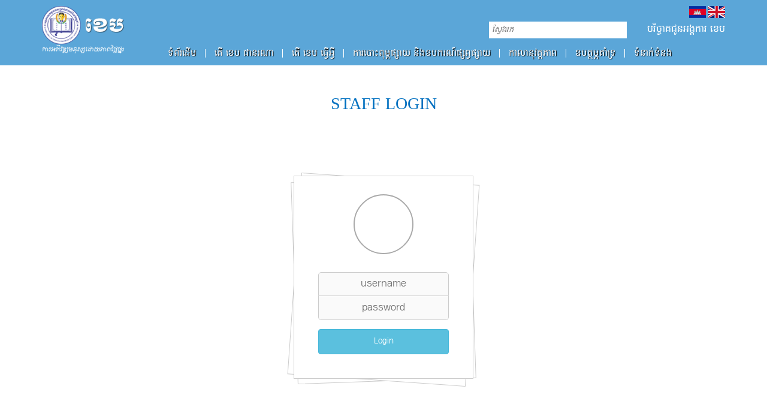

--- FILE ---
content_type: text/html; charset=UTF-8
request_url: https://www.kapekh.org/kh/staff-login/
body_size: 48035
content:
<!DOCTYPE html>
<html>
<head>
	<base href="">
	<meta charset="UTF-8">
	<meta name="viewport" content="width=device-width, initial-scale=1, maximum-scale=1, user-scalable=0"/>
		<title>Welcome to KAPE - Kampuchea Action to Promote Education (KAPE)</title>
    <meta name="keywords" content="kapekh.org, Kampuchea Action to Promote Education (KAPE), KAPE Cambodia, TRAC, KYLA, NGS, E2L, FFE, STEM, CTSP, REACH, LSLAG, USC Partners, Leadership, Contact, Donald Trump">
    <meta name="description" content="Kampuchea Action to Promote Education (KAPE) is the largest local NGO in the education sector in Cambodia. We are a nonprofit organization implementing projects and research at all levels of the education sector in Cambodia."><meta property="og:locale" content="en_US" /><meta property="og:site_name" content="Kampuchea Action to Promote Education (KAPE)" />
					   <meta property="twitter:site" content="@Kampuchea Action to Promote Education (KAPE)" /><meta property="og:url" content="http://www.kapekh.org/kh/staff-login/" />
					  <meta property="twitter:url" content="http://www.kapekh.org/kh/staff-login/" /><meta property="og:image" content="https://www.kapekh.org/files/site_description/1_005_Smallest.png" />
					  <meta property="twitter:image" content="https://www.kapekh.org/files/site_description/1_005_Smallest.png" />	
	<link rel="shortcut icon" href="https://www.kapekh.org//images/favicon.ico" type="image/x-icon" />
	<link rel="icon" href="https://www.kapekh.org//images/favicon.png" type="image/png" />
	
	<link rel="stylesheet" href="https://www.kapekh.org/css/animate.css"/>
	<link rel="stylesheet" href="https://www.kapekh.org/css/bootstrap.min.css"/>
	<link rel="stylesheet" href="https://www.kapekh.org/css/jquery.fancybox.css"/>
	<link rel="stylesheet" href="https://www.kapekh.org/css/font-awesome.min.css"/>
	<link rel="stylesheet" href="https://www.kapekh.org/css/owl.carousel.css"/>
	<link rel="stylesheet" href="https://www.kapekh.org/css/template.css?v1.0.0"/>	
	<link rel="stylesheet" href="https://www.kapekh.org/css/css_kh.css"/>	<script src="https://www.kapekh.org/js/jquery-1.10.2.min.js"></script>
	<script type="text/javascript" src="https://www.kapekh.org/js/bootstrap.min.js"></script>
	<script type="text/javascript" src="https://www.kapekh.org/js/jquery.fancybox.js"></script> 
	<script type="text/javascript" src="https://www.kapekh.org/js/owl.carousel.min.js"></script>
	<!-- Go to www.addthis.com/dashboard to customize your tools -->
	<!--<script type='text/javascript' src='//platform-api.sharethis.com/js/sharethis.js#property=5d070bf64351e90012650e2a&product=inline-share-buttons' async='async'></script>-->
	<!--<script type='text/javascript' src='//platform-api.sharethis.com/js/sharethis.js#property=5d0759504351e90012650eb2&product=inline-share-buttons' async='async'></script>-->
	
	<link href="https://www.kapekh.org/css/jquery-ui.min.css" rel="stylesheet" type="text/css">
	<link href="https://www.kapekh.org/css/jquery-ui.theme.css" rel="stylesheet" type="text/css">
	<script src="https://www.kapekh.org/js/jquery-ui.min.js"></script>
</head>
<body>
	<!-- Go to www.addthis.com/dashboard to customize your tools -->
	<script type="text/javascript" src="//s7.addthis.com/js/300/addthis_widget.js#pubid=ra-59d6ecae24954a73"></script>

	
<style>
.dropdown-large {
  position: static !important;  
}
.dropdown-menu-large {
  margin-left: 16px;
  margin-right: 16px;  
  padding: 15px 5px;
}
.dropdown-menu-large > li > ul {
  padding: 0;
  margin: 0;
}
.dropdown-menu-large > li > ul > li {
  list-style: none;
}
.dropdown-menu-large > li > ul li > a {
  display: block;
  padding: 2px 0;
  clear: both;
  font-weight: normal;
  line-height: 1.428571429;
  color: #262626;
  white-space: normal;
  font-size: 15px;
}
.dropdown-menu-large > li ul > li > a:hover,
.dropdown-menu-large > li ul > li > a:focus {
  text-decoration: none;
  color: #337ab7;
}
.dropdown-menu-large .fa {
	color: #337ab7;
	padding-right: 5px;
}
.dropdown-menu-large .disabled > a,
.dropdown-menu-large .disabled > a:hover,
.dropdown-menu-large .disabled > a:focus {
  color: #999999;
}
.dropdown-menu-large .disabled > a:hover,
.dropdown-menu-large .disabled > a:focus {
  text-decoration: none;
  background-color: transparent;
  background-image: none;
  filter: progid:DXImageTransform.Microsoft.gradient(enabled = false);
  cursor: not-allowed;
}
.dropdown-head {
	text-transform: uppercase;
	font-weight: bold;
	border-bottom: 1px solid #CCC;
	margin-bottom: 5px;	
}
.dropdown-head a {
	color: #337ab7 !important;
	font-weight: bold !important;
}
@media (max-width: 768px) {
  .dropdown-menu-large {
    margin-left: 0 ;
    margin-right: 0 ;
  }
  .dropdown-menu-large > li {
    margin-bottom: 15px;
  }
  .dropdown-menu-large > li:last-child {
    margin-bottom: 0;
  }
  .dropdown-menu-large > li a,
  .dropdown-menu-large .fa {
	  color: #FFF !important;
  }
  .dropdown-menu-large .dropdown-head {
	border-color: #FFF;	
  }
  .dropdown-menu-large {
	  padding-top: 0;
	  width: 100% !important;
  }
  .dropdown-menu-large > li a:hover {
	  color: #FF0 !important;
  }
  .dropdown-menu-large > li > ul li > a {
	  font-size: 14px;
  }
}
</style>

<header style="background: rgba(91,166,216,1);" class="header">
	<div class="container">
		<div class="row">
			<div class="col-sm-2" id="col_logo">
								<a href="https://www.kapekh.org/kh/"><img src="https://www.kapekh.org/images/logokh.png" class="img-responsive"></a>
							</div>
			<div class="col-sm-10" >
			    
				<div style="text-align:right;position:relative;">
					<!--<a href=""><img src="https://www.kapekh.org/images/kh.png"></a>
					<a href=""><img src="https://www.kapekh.org/images/en.png"></a>-->
					<a href="http://www.kapekh.org/kh/staff-login"><img src="https://www.kapekh.org/images/kh.png"></a>
					<a href="http://www.kapekh.org/en/staff-login"><img src="https://www.kapekh.org/images/en.png"></a>
									</div>
				<div style="text-align:right;padding-top:5px;">
					<form id="frmSearch" style="display:inline;" action="https://www.kapekh.org/kh/search">
						<input type="text" name="search" id="search" placeholder="ស្វែងរក"/>
					</form>
					<a href="https://www.kapekh.org/kh/support-us/31/" id="donate">បរិច្ចាគជូនអង្គការ ខេប</a>
				</div>
				<div style="clear:both;height:15px;"></div>	
				<nav class="navbar navbar-inverse navbar-static">
					<div class="container">
						<div class="navbar-header">
							<button class="navbar-toggle" type="button" data-toggle="collapse" data-target=".js-navbar-collapse">				
								<i class="fa fa-bars" aria-hidden="true"></i>
								<span style="display:inline;">មីនុយ</span>
							</button>			
						</div>		
						<div class="collapse navbar-collapse js-navbar-collapse">
							<ul class="nav navbar-nav">
								<li class="dropdown" ><a class="dropdown-toggle" data-toggle="dropdown" href="#">ទំព័រដើម<span class="separate_menu"></span></a><ul class="dropdown-menu"><li class="current"><a href="https://www.kapekh.org/kh/home/10/">ព័ត៌មាន និងព្រឹត្តិការណ៍</a></li><li class="current"><a href="https://www.kapekh.org/kh/home/9/">ព័ត៌មានខ្លីៗពីអង្គការ ខេប</a></li></ul></li><li class="dropdown" ><a class="dropdown-toggle" data-toggle="dropdown" href="#">តើ ខេប ជានរណា<span class="separate_menu"></span></a><ul class="dropdown-menu"><li class="current"><a href="https://www.kapekh.org/kh/who-we-are/48/">គោលនយោបាយអង្គការ ខេប</a></li><li class="current"><a href="https://www.kapekh.org/kh/who-we-are/12/">ចក្ខុវិស័យ និងបេសកកម្ម</a></li><li class="current"><a href="https://www.kapekh.org/kh/who-we-are/15/">ដៃគូ និងម្ចាស់ជំនួយ</a></li><li class="current"><a href="https://www.kapekh.org/kh/who-we-are/14/">ថ្នាក់ដឹកនាំអង្គការ ខេប</a></li><li class="current"><a href="https://www.kapekh.org/kh/who-we-are/11/">អំពីអង្គការ ខេប</a></li></ul></li><li class="dropdown dropdown-large" ><a class="dropdown-toggle" data-toggle="dropdown" href="#">តើ ខេប ធ្វើអ្វី<span class="separate_menu"></span></a><ul class="dropdown-menu dropdown-menu-large row" style="width:99%;"><li class="col-sm-4"><ul><li class="dropdown-head"><a href="https://www.kapekh.org/kh/what-we-do/16/">បច្ចុប្បន្នភាពគម្រោង</a></li><li><a href="https://www.kapekh.org/kh/what-we-do/16/?pro_id=2"> <i class="fa fa-caret-right"></i>ម្រោង សៀវភៅសម្រាប់កម្ពុជា (BfC)</a></li><li><a href="https://www.kapekh.org/kh/what-we-do/16/?pro_id=20"> <i class="fa fa-caret-right"></i>គម្រោង សាលារៀនជំនាន់ថ្មី (NGS)</a></li><li><a href="https://www.kapekh.org/kh/what-we-do/16/?pro_id=21"> <i class="fa fa-caret-right"></i>កម្មវិធីអប់រំបញ្ចូលគ្នា (EIP)</a><ul class="sub_project" style="display:none;"><li><a href="https://www.kapekh.org/kh/what-we-do/16/?pro_id=42"><i class="fa fa-caret-right"></i> គម្រោងអប់រំបំណិនជីវិតសម្រាប់កុមារី (LSLAG)</a></li><li><a href="https://www.kapekh.org/kh/what-we-do/16/?pro_id=53"><i class="fa fa-caret-right"></i> កម្មវិធីអាហារូបករណ៍របស់កម្មវិធីអភិវឌ្ឍន៍ជំនាញការងារ (DWD)</a></li></ul></li><li><a href="https://www.kapekh.org/kh/what-we-do/16/?pro_id=38"> <i class="fa fa-caret-right"></i>គម្រោងកុមារកម្ពុជារីករាយ (HCC)</a></li><li><a href="https://www.kapekh.org/kh/what-we-do/16/?pro_id=39"> <i class="fa fa-caret-right"></i>គម្រោងការលើកកម្ពស់ការរៀនពេញមួយជីវិតតាមរយៈការពង្រឹងគុណភាពសិក្សារបស់កុមារក្រៅសាលា (EQUAL-i3L)</a></li><li><a href="https://www.kapekh.org/kh/what-we-do/16/?pro_id=40"> <i class="fa fa-caret-right"></i>មជ្ឈមណ្ឌលបណ្តុះបណ្តាលសាលារៀនជំនាន់ថ្មី (NGSTC)</a></li><li><a href="https://www.kapekh.org/kh/what-we-do/16/?pro_id=45"> <i class="fa fa-caret-right"></i>គម្រោងអភិវឌ្ឍន៍វិស័យអប់រំ - មធ្យមសិក្សា ២ (គាំទ្របច្ចេកទេស)(USE-SDP2)</a></li><li><a href="https://www.kapekh.org/kh/what-we-do/16/?pro_id=52"> <i class="fa fa-caret-right"></i>គម្រោង អប់រំបំណិនជីវិតតាមមូលដ្ឋាន (LLSE)</a></li><li><a href="https://www.kapekh.org/kh/what-we-do/16/?pro_id=54"> <i class="fa fa-caret-right"></i>កម្មវិធីអប់រំឌីជីថល (DEP)​</a></li><li><a href="https://www.kapekh.org/kh/what-we-do/16/?pro_id=55"> <i class="fa fa-caret-right"></i>កម្មវិធីជំនួយគាំទ្របច្ចេកទេសការអភិវឌ្ឍភាពជាអ្នកដឹកនាំ ដល់មន្ត្រីក្រសួងអប់រំ យុវជន និងកីឡា </a></li><li><a href="https://www.kapekh.org/kh/what-we-do/16/?pro_id=56"> <i class="fa fa-caret-right"></i>គម្រោង ពង្រឹងការចូលរៀន និងការសិក្សារបស់កុមារ ដើម្បីនិរន្តរភាព (CLASS)</a></li><li><a href="https://www.kapekh.org/kh/what-we-do/16/?pro_id=57"> <i class="fa fa-caret-right"></i>គម្រោង ការត្រៀមខ្លួនរបស់អាស៊ានដើម្បីទទួលយកបញ្ញាសិប្បនិម្មិត (AI RAP)</a></li></ul></li><li class="col-sm-4"><ul><li class="dropdown-head"><a href="https://www.kapekh.org/kh/what-we-do/17/">អតីតភាពគម្រោង</a></li><li><a href="https://www.kapekh.org/kh/what-we-do/17/?pro_id=1"> <i class="fa fa-caret-right"></i>គម្រោងសាលារៀនដៃគូ (BSI)</a></li><li><a href="https://www.kapekh.org/kh/what-we-do/17/?pro_id=3"> <i class="fa fa-caret-right"></i>គម្រោងផ្តល់សិទ្ធិអំណាចដល់យុវជន តាមរយៈការអប់រំ (EYE)</a></li><li><a href="https://www.kapekh.org/kh/what-we-do/17/?pro_id=4"> <i class="fa fa-caret-right"></i>គម្រោង អាហារូបករណ៏និស្សិតកម្រិតឧត្តមសិក្សា (CTSP)</a></li><li><a href="https://www.kapekh.org/kh/what-we-do/17/?pro_id=5"> <i class="fa fa-caret-right"></i>គម្រោង សៀវភៅអេឡិចត្រូនិចសម្រាប់ភាសាខ្មែរ (E4K)</a><ul class="sub_project" style="display:none;"><li><a href="https://www.kapekh.org/kh/what-we-do/17/?pro_id=32"><i class="fa fa-caret-right"></i> របៀបនៃការរៀន</a></li></ul></li><li><a href="https://www.kapekh.org/kh/what-we-do/17/?pro_id=6"> <i class="fa fa-caret-right"></i>គម្រោង​ ងាយស្រួលរៀន (E2L)</a></li><li><a href="https://www.kapekh.org/kh/what-we-do/17/?pro_id=7"> <i class="fa fa-caret-right"></i>គម្រោង កែលម្អអប់រំកម្រិតមូលដ្ឋាននៅកម្ពុជា (IBEC)</a></li><li><a href="https://www.kapekh.org/kh/what-we-do/17/?pro_id=8"> <i class="fa fa-caret-right"></i>គម្រោង សិក្សាសកម្ម (PLP)</a></li><li><a href="https://www.kapekh.org/kh/what-we-do/17/?pro_id=12"> <i class="fa fa-caret-right"></i>កម្មវិធីសាកល្បងទប់ស្កាត់ការបោះបង់ការសិក្សា (SDPP)</a></li><li><a href="https://www.kapekh.org/kh/what-we-do/17/?pro_id=13"> <i class="fa fa-caret-right"></i>គម្រោង លើកកម្ពស់សេវាកម្ម សុខភាពសាលារៀន (ISHS)</a></li><li><a href="https://www.kapekh.org/kh/what-we-do/17/?pro_id=14"> <i class="fa fa-caret-right"></i>គម្រោង អប់រំកុមារ (EAC)​</a></li><li><a href="https://www.kapekh.org/kh/what-we-do/17/?pro_id=15"> <i class="fa fa-caret-right"></i>គម្រោងខ្ញុំកំពុងរៀន! (QLE/I'm learning!)</a></li><li><a href="https://www.kapekh.org/kh/what-we-do/17/?pro_id=16"> <i class="fa fa-caret-right"></i>គម្រោង លើកកម្ពស់លទ្ធភាពជំនាញការងារ និងការធ្វើចំណាកស្រុកប្រកបដោយប្រសិទ្ធភាពដល់យុវជនកម្ពុជា (BMZ-REACH IV)</a></li><li><a href="https://www.kapekh.org/kh/what-we-do/17/?pro_id=17"> <i class="fa fa-caret-right"></i>គម្រោងផ្តល់សិទ្ធិអំណាចយុវជនតាមរយៈការអប់រំ និងការតស៊ូមតិ (EYEA)</a></li><li><a href="https://www.kapekh.org/kh/what-we-do/17/?pro_id=23"> <i class="fa fa-caret-right"></i>គម្រោង ភាពជាអ្នកដឹកនាំ និងការគ្រប់គ្រងសាលារៀន (SML)</a></li><li><a href="https://www.kapekh.org/kh/what-we-do/17/?pro_id=25"> <i class="fa fa-caret-right"></i>គម្រោង សរសេរពីអនាគតឡើងវិញ (RtF)</a></li><li><a href="https://www.kapekh.org/kh/what-we-do/17/?pro_id=26"> <i class="fa fa-caret-right"></i>កម្មវិធីសាលាកុមារមេត្រី (CFS)</a></li><li><a href="https://www.kapekh.org/kh/what-we-do/17/?pro_id=27"> <i class="fa fa-caret-right"></i>គម្រោង អភិវឌ្ឍសាលាកុមារមេត្រី (CFSD)</a></li><li><a href="https://www.kapekh.org/kh/what-we-do/17/?pro_id=28"> <i class="fa fa-caret-right"></i>គម្រោង សេវាអប់រំជនជាតិ (MORE)</a></li><li><a href="https://www.kapekh.org/kh/what-we-do/17/?pro_id=29"> <i class="fa fa-caret-right"></i>កម្មវិធីអាហារពេលព្រឹក (SFP)</a></li><li><a href="https://www.kapekh.org/kh/what-we-do/17/?pro_id=30"> <i class="fa fa-caret-right"></i>​គម្រោង QLE Expansion</a></li><li><a href="https://www.kapekh.org/kh/what-we-do/17/?pro_id=31"> <i class="fa fa-caret-right"></i>គម្រោង បណ្ណាល័យអេឡិចត្រូនិច (CDL)</a></li><li><a href="https://www.kapekh.org/kh/what-we-do/17/?pro_id=33"> <i class="fa fa-caret-right"></i>គម្រោងស្បៀងអាហារសម្រាប់ការអប់រំ (FFE)</a></li><li><a href="https://www.kapekh.org/kh/what-we-do/17/?pro_id=34"> <i class="fa fa-caret-right"></i>វិធីសាស្រ្តសរុបដើម្បីពង្រឹងអំណានសម្រាប់កុមារ (TRAC III)</a></li><li><a href="https://www.kapekh.org/kh/what-we-do/17/?pro_id=35"> <i class="fa fa-caret-right"></i>លើកកម្ពស់ការឆ្លើយតបនឹងសមភាពយេនឌ័រក្នុងការបង្រៀន និងរៀន (TIGER)</a></li><li><a href="https://www.kapekh.org/kh/what-we-do/17/?pro_id=43"> <i class="fa fa-caret-right"></i>គម្រោងលើកកម្ពស់ការអប់រំ និងការងារនៅកម្ពុជា (SEEK)</a></li><li><a href="https://www.kapekh.org/kh/what-we-do/17/?pro_id=44"> <i class="fa fa-caret-right"></i>គម្រោងសហគ្រិនវ័យក្មេង (YEP)</a></li><li><a href="https://www.kapekh.org/kh/what-we-do/17/?pro_id=46"> <i class="fa fa-caret-right"></i>កម្មវិធីឆ្លើយតប និងស្តារឡើងវិញនូវវិស័យអប់រំក្នុងបរិបទជំងឺកូវីដ-១៩ (CERRP)</a></li><li><a href="https://www.kapekh.org/kh/what-we-do/17/?pro_id=47"> <i class="fa fa-caret-right"></i>គម្រោងសម្ព័ន្ធភាពដើម្បីការអភិវឌ្ឍប្រកបដោយចេរភាពនិងការគាំទ្រសំឡេង ដើម្បីសមធម៌សង្គម (CO-SAVED)</a></li><li><a href="https://www.kapekh.org/kh/what-we-do/17/?pro_id=48"> <i class="fa fa-caret-right"></i>សហគមន៍នេសាទបង្កើតការងារជាសេដ្ឋកិច្ចវិលជុំនៅបឹងទន្លេសាបភាគខាងលិច តំបន់១​ (FOSTER)</a></li><li><a href="https://www.kapekh.org/kh/what-we-do/17/?pro_id=49"> <i class="fa fa-caret-right"></i>កម្មវិធីអក្ខរកម្មឌីជីថលខ្មែរ (KDLP) </a></li><li><a href="https://www.kapekh.org/kh/what-we-do/17/?pro_id=50"> <i class="fa fa-caret-right"></i>កម្មវិធីអក្ខរកម្មឌីជីថលអាស៊ាន (ADLP)</a></li><li><a href="https://www.kapekh.org/kh/what-we-do/17/?pro_id=51"> <i class="fa fa-caret-right"></i>វគ្គបណ្តុះបណ្តាលកសាងសមត្ថភាពស្តីពី អក្ខរកម្មប្រព័ន្ធផ្សព្វផ្សាយ ព័ត៌មាន និង ឌីជីថល(MIDL) </a></li></ul></li><li class="col-sm-4"><ul><li class="dropdown-head"><a href="https://www.kapekh.org/kh/what-we-do/35/">គម្រោងសកម្មភាពសំខាន់ៗ</a><li><a href="https://www.kapekh.org/kh/what-we-do/35/?pro_id=27"> <i class="fa fa-caret-right"></i>កម្មវិធីអំណាន</a><ul class="sub_project11" style="display:block; list-style: none; padding-left: 15px;"><li><a href="https://www.kapekh.org/kh/what-we-do/35/?pro_id=28"><i class="fa fa-caret-right"></i> លទ្ធផលតេស្តដំណាក់កាល </a></li><li><a href="https://www.kapekh.org/kh/what-we-do/35/?pro_id=29"><i class="fa fa-caret-right"></i> លទ្ធផលតេស្តអំណានថ្នាក់ដំបូង (EGRA) </a></li></ul></li></li></ul></li><li class="col-sm-4"><ul><li class="dropdown-head"><a href="https://www.kapekh.org/kh/what-we-do/36/">ព្រឹត្តិការណ៍</a></li></ul></li><li class="col-sm-4"><ul><li class="dropdown-head" style="margin-top:10px;"><a href="https://www.kapekh.org/kh/what-we-do/4/">សមិទ្ធិផលជោគជ័យ និងគំនិតផ្តួចផ្តើមថ្មី</a></li><li><a href="https://www.kapekh.org/kh/what-we-do/4/?pro_id=19"> <i class="fa fa-caret-right"></i>បច្ចេកវិទ្យា</a></li><li><a href="https://www.kapekh.org/kh/what-we-do/4/?pro_id=20"> <i class="fa fa-caret-right"></i>ផលជះរបស់គម្រោង</a></li></ul></li></ul></li><li class="dropdown" ><a class="dropdown-toggle" data-toggle="dropdown" href="#">ការបោះពុម្ពផ្សាយ និងឧបករណ៍ផ្សព្វផ្សាយ<span class="separate_menu"></span></a><ul class="dropdown-menu"><li class="current"><a href="https://www.kapekh.org/kh/publications-media/37/">ខិតប័ណ្ណព័ត៌មានកម្មវិធី</a></li><li class="current"><a href="https://www.kapekh.org/kh/publications-media/25/">បណ្ណាល័យរូបភាពសកម្មភាព</a></li><li class="current"><a href="https://www.kapekh.org/kh/publications-media/24/">បណ្ណាល័យវីដេអូសកម្មភាព</a></li><li class="current"><a href="https://www.kapekh.org/kh/publications-media/45/">បណ្តុំឯកសារអប់រំ ESCUP</a></li><li class="current"><a href="https://www.kapekh.org/kh/publications-media/42/">ព្រឹត្តិបត្រអេឡិចត្រូនិច</a></li><li class="current"><a href="https://www.kapekh.org/kh/publications-media/23/">របាយការណ៍កម្មវិធី</a></li><li class="current"><a href="https://www.kapekh.org/kh/publications-media/21/">របាយការណ៍ប្រចាំឆ្នាំ</a></li><li class="current"><a href="https://www.kapekh.org/kh/publications-media/43/">សូមចុះឈ្មោះទទួលព្រឹត្តិបត្ររបស់អង្គការ ខេប</a></li><li class="current"><a href="https://www.kapekh.org/kh/publications-media/26/">ឯកសារបោះពុម្ពផ្សាយដទៃទៀត</a></li><li class="current"><a href="https://www.kapekh.org/kh/publications-media/22/">ឯកសារស្រាវជ្រាវ</a></li><li class="current"><a href="https://www.kapekh.org/kh/publications-media/46/">ឯកសារអប់រំកម្មវិធីបំណិនជីវិត</a></li></ul></li><li class="dropdown" ><a class="dropdown-toggle" data-toggle="dropdown" href="#">កាលានុវត្តភាព<span class="separate_menu"></span></a><ul class="dropdown-menu"><li class="current"><a href="https://www.kapekh.org/kh/opportunities/38/">ដៃគូអភិវឌ្ឍរបស់អង្គការ ខេប</a></li><li class="current"><a href="https://www.kapekh.org/kh/opportunities/30/">អតីតគរុសិស្ស និស្សិត និងសមាជិក</a></li><li class="current"><a href="https://www.kapekh.org/kh/opportunities/29/">អាហារូបករណ៍</a></li><li class="current"><a href="https://www.kapekh.org/kh/opportunities/27/">ឱកាសការងារជាមួយអង្គការ ខេប</a></li></ul></li><li class="dropdown" ><a class="dropdown-toggle" data-toggle="dropdown" href="#">ឧបត្ថម្ភគាំទ្រ<span class="separate_menu"></span></a><ul class="dropdown-menu"><li class="current"><a href="https://www.kapekh.org/kh/support-us/31/">បរិច្ចាគ</a></li><li class="current"><a href="https://www.kapekh.org/kh/support-us/32/">ស្ម័គ្រចិត្ត</a></li></ul></li><li class="dropdown" ><a class="dropdown-toggle" data-toggle="dropdown" href="#">ទំនាក់ទំនង<span class="separate_menu"></span></a></li>				
							</ul>		
						</div>
					</div>
				</nav>				
			</div>
		</div>
	</div>	
</header>
<div id="header_height"></div>
<script>
	$(function(){
		$("#search").keydown(function(e){
			if(e.keyCode==13){
				$("#frmSearch").submit();
			}
		});
		$(".nav").find("a").first().click(function(){
			if(window.innerWidth > 767){
				window.location = "https://www.kapekh.org/kh";
			}
		});
		$(".nav").find("a").last().click(function(){			
				window.location = "https://www.kapekh.org/kh/contact-us/";			
		});
		$(".dropdown-menu").find("ul>li").hover(function(e){
			if($(this).closest("li").children("ul").hasClass("sub_project")){
				e.preventDefault();
				$(this).closest("li").find(".sub_project").stop().slideToggle();
			}
		});
		
		resizeWindow();
		$(window).resize(function(){
			resizeWindow();
		});
		function resizeWindow() {
			if($(window).width()>767) {
				$(".sub_project").hide();
			}else {				
				$(".sub_project").show();
			}
	
		}
	});
</script>		
	<div style="clear:both;height:30px;"></div>
	<div class="container" id="main">
		<style>
.login-container{
    position: relative;
    width: 300px;
    margin: 80px auto;
    padding: 20px 40px 40px;
    text-align: center;
    background: #fff;
    border: 1px solid #ccc;
}

#output{
    position: absolute;
    width: 300px;
    top: -75px;
    left: 0;
    color: #fff;
}

#output.alert-success{
    background: rgb(25, 204, 25);
}

#output.alert-danger{
    background: rgb(228, 105, 105);
}


.login-container::before,.login-container::after{
    content: "";
    position: absolute;
    width: 100%;height: 100%;
    top: 3.5px;left: 0;
    background: #fff;
    z-index: -1;
    -webkit-transform: rotateZ(4deg);
    -moz-transform: rotateZ(4deg);
    -ms-transform: rotateZ(4deg);
    border: 1px solid #ccc;

}

.login-container::after{
    top: 5px;
    z-index: -2;
    -webkit-transform: rotateZ(-2deg);
     -moz-transform: rotateZ(-2deg);
      -ms-transform: rotateZ(-2deg);

}

.avatar{
    width: 100px;height: 100px;
    margin: 10px auto 30px;
    border-radius: 100%;
    border: 2px solid #aaa;
    background-size: cover;
}

.form-box input{
    width: 100%;
    padding: 10px;
    text-align: center;
    height:40px;
    border: 1px solid #ccc;;
    background: #fafafa;
    transition:0.2s ease-in-out;

}

.form-box input:focus{
    outline: 0;
    background: #eee;
}

.form-box input[type="text"]{
    border-radius: 5px 5px 0 0;
}

.form-box input[type="password"]{
    border-radius: 0 0 5px 5px;
    border-top: 0;
}

.form-box button.login{
    margin-top:15px;
    padding: 10px 20px;
}
</style>

<div class="row">
	<div class="col-sm-12">
		<h1 class="web_title">Staff Login</h1>		
	</div>
</div>
<div class="row">
	<div class="col-sm-12">				
		<div class="login-container">
            <div id="output">
							</div>
            <div class="avatar"></div>
            <div class="form-box">
                <form action="https://www.kapekh.org/staffLogin.php" method="POST">
                    <input value="" name="username" type="text" placeholder="username">
                    <input value="" name="password" type="password" placeholder="password">
                    <button class="btn btn-info btn-block login" type="submit" id="btn_log">Login</button>
					                </form>
            </div>
		</div>
	</div>
</div>		
<style>
	.counter_item {
		display: inline-block;
		text-align: center;
		margin: 10px 28px !important;
	}
</style>
<div class="row">
	<div class="col-sm-12" id="counter">
		<div class="counter_item">
			<p class="counter_number">117</p>
			<small>មត្តេយ្យសិក្សា</small>
			<img src="https://www.kapekh.org/images/preschool.png"/>
		</div>
		<div class="counter_item">
			<p class="counter_number">178</p>
			<small>បឋមសិក្សា</small>
			<img src="https://www.kapekh.org/images/school.png"/>
		</div>
		<div class="counter_item">
			<p class="counter_number">207</p>
			<small>មធ្យមសិក្សា</small>
			<img src="https://www.kapekh.org/images/school.png"/>
		</div>
		<div class="counter_item">
			<p class="counter_number">2</p>
			<small>ឧត្តមសិក្សា</small>
			<img src="https://www.kapekh.org/images/higher_education_institution.png"/>
		</div>
		<div class="counter_item">
			<p class="counter_number">163,072</p>
			<small>សិស្សានុសិស្ស</small>
			<img src="https://www.kapekh.org/images/student.png"/>
		</div>
		<div class="counter_item">
			<p class="counter_number">4,487</p>
			<small>គ្រូបង្រៀន / នាយក</small>
			<img src="https://www.kapekh.org/images/teacher.png"/>
		</div>
		<div class="counter_item">
			<p class="counter_number">5,362</p>
			<small>ភាគីពាក់ព័ន្ធ</small>
			<img src="https://www.kapekh.org/images/stackholder.png"/>
		</div>
	</div>
</div>	</div>	
	<footer>
		
<!-- set up the modal to start hidden and fade in and out -->
<div id="myModal" class="modal fade" style="border: 0px solid #f00;">
    <div class="modal-dialog" style="width: 100%; position: fixed; bottom: 50%; margin: 0;">
        <div class="modal-content" style="max-width: 350px; margin: 0 auto;">
            <!-- dialog body -->
            <div class="modal-body">
                <button type="button" class="close" data-dismiss="modal">&times;</button>
                <span class="loadAlert" style="color: #252525; text-algin: center; font-family: 'Hanuman', 'Raleway';"></span>
            </div>
        </div>
    </div>
</div>

<div id="myModalUnsubscribe" class="modal fade">
    <div class="modal-dialog" style="max-width: 450px;">
        <div class="modal-content" style="max-width: 450px; padding: 0 0 15px 0;">
            <!-- dialog body -->
            <div class="modal-body">
                <button type="button" class="close" data-dismiss="modal" style="font-size: 28px; margin-top: -11px;">&times;</button>
				
					<p class="title_footer" style="color: #252525;">Unsubscribe?</p>
					<div style="clear:both;height: 20px;"></div>
					<form id="frmUnsubscribe" method="POST" action="" enctype="multipart/form-data">
						<input type="hidden" name="fType" required value="for-unsubscribe" />
						<input type="hidden" name="ajax" required value="1" />
						<input type="email" name="6970e5790ad68" id="unsubscribe_newsletter" placeholder="អ៊ីម៊ែល"/>
						<div style="clear:both;height: 10px;"></div>
						<div class="g-recaptcha" data-sitekey="6LdvHwAVAAAAAH3yBz99pOmu7-W2opQWWc8t9M4Z"></div>
						<button name="submit" type="submit" class="btn_submit_unsubscribe">Unsubscribe Now</button>
						<div id="msgs" style="font-weight: 400;"></div>
					</form>            </div>
        </div>
    </div>
</div>

<div class="container">
	<div class="row">
		<div class="col-sm-5" style="margin-bottom: 20px;">
			<p class="title_footer">អំពីអង្គការ ខេប</p>
			<p>&nbsp;</p>

<p>អង្គការ ខេប បានកំពុងធ្វើការងារជាមួយ និងឧបត្ថម្ភគាំទ្រការអប់រំដល់កុមារ និងប្រជាជនវ័យក្មេងកម្ពុជាចាប់តាំងពីឆ្នាំ១៩៩៩មក។ ការងារចាប់ផ្តើមដំបូងឡើយគឺធ្វើការជាមួយសាលាបឋមសិក្សា ហើយមកដល់បច្ចុប្បន្ននេះ អង្គការ ខេប បានធ្វើការក្នុងវិសាលភាពអប់រំទាំងមូល គឺចាប់ពីបឋមសិក្សា មធ្យមសិក្សាដល់មហាវិទ្យាល័យ និងឧត្តមសិក្សា ដែលស្ថិតនៅក្នុងខេត្តកំពង់ចាម។ បច្ចុប្ប​ន្ននេះ អង្គការ ខេប មានគម្រោងកំពុងប្រតិបត្តិការនៅជាង ១៣ខេត្តក្រុង និង ៣០ស្រុក ហើយមានអ្នកទទួលផលជាង ១៥០.០០០នាក់៕</p>
			
			<div style="clear:both;height: 20px;"></div>
			
				<p class="title_footer">ចុះឈ្មោះដើម្បីទទួលបានព្រឹត្តិប័ត្រព័ត៌មានពីយើងខ្ញុំ</p>
				<form id="frmSignUpNewsLetter" method="POST" action="" enctype="multipart/form-data">
					<input type="hidden" name="fType" required value="sign-up" />
					<input type="hidden" name="ajax" required value="1" />
					<input type="email" name="6970e5790ae30" id="sign_up_newsletter" placeholder="អ៊ីម៊ែល"/>
					<button name="submit" type="submit" class="btn_submit_data">OK</button>
					<div style="clear:both;height: 10px;"></div>
					<div class="g-recaptcha" data-sitekey="6LdvHwAVAAAAAH3yBz99pOmu7-W2opQWWc8t9M4Z"></div>
				</form>
				<div style="clear:both;height: 5px;"></div>
				ចូលរួមកិច្ចសន្ទនាជាមួយយើងដោយចុះឈ្មោះដើម្បីទទួលបានព័ត៌មានអំពីព្រឹត្តការថ្មីៗ ព្រឹត្តប័ត្រព័ត៌មាន ការបោះពុម្ពផ្សាយ និងព័ត៌មានទូទៅ។ <a class="click_unsubscribe" href="javascript:;" style="color: #ff0; font-family: Raleway; font-size: 13px; text-decoration: underline; text-transform: uppercase;">Unsubscribe</a>
							
		</div>
		<div class="col-sm-3">
			<ul class="footer_link">
				<li><a href="https://www.kapekh.org/kh//50">Digital Education Program (DEP)</a></li><li><a href="https://www.kapekh.org/kh/publications-media/37">ខិតប័ណ្ណព័ត៌មានកម្មវិធី</a></li><li><a href="https://www.kapekh.org/kh/what-we-do/35">គម្រោងសកម្មភាពសំខាន់ៗ</a></li><li><a href="https://www.kapekh.org/kh/who-we-are/48">គោលនយោបាយអង្គការ ខេប</a></li><li><a href="https://www.kapekh.org/kh/who-we-are/12">ចក្ខុវិស័យ និងបេសកកម្ម</a></li><li><a href="https://www.kapekh.org/kh/who-we-are/15">ដៃគូ និងម្ចាស់ជំនួយ</a></li><li><a href="https://www.kapekh.org/kh/opportunities/38">ដៃគូអភិវឌ្ឍរបស់អង្គការ ខេប</a></li><li><a href="https://www.kapekh.org/kh/who-we-are/14">ថ្នាក់ដឹកនាំអង្គការ ខេប</a></li><li><a href="https://www.kapekh.org/kh/what-we-do/16">បច្ចុប្បន្នភាពគម្រោង</a></li><li><a href="https://www.kapekh.org/kh/publications-media/25">បណ្ណាល័យរូបភាពសកម្មភាព</a></li><li><a href="https://www.kapekh.org/kh/publications-media/24">បណ្ណាល័យវីដេអូសកម្មភាព</a></li><li><a href="https://www.kapekh.org/kh/publications-media/45">បណ្តុំឯកសារអប់រំ ESCUP</a></li>			</ul>
		</div>
		<div class="col-sm-2 col-xs-6 xs_footer">				
			<p class="title_footer" style="padding-right:7px;">Find us on</p>
			<!-- Go to www.addthis.com/dashboard to generate a new set of sharing buttons -->
			<!--<a href="https://api.addthis.com/oexchange/0.8/forward/facebook/offer?url=https://www.kapekh.org/kh/"  target="_blank"><img src="https://cache.addthiscdn.com/icons/v3/thumbs/32x32/facebook.png" border="0" alt="Facebook"/></a>
			<a href="https://api.addthis.com/oexchange/0.8/forward/twitter/offer?url=https://www.kapekh.org/kh/"   target="_blank"><img src="https://cache.addthiscdn.com/icons/v3/thumbs/32x32/twitter.png" border="0" alt="Twitter"/></a>
			<a href="https://api.addthis.com/oexchange/0.8/forward/google_plusone_share/offer?url=https://www.kapekh.org/kh/" target="_blank"><img src="https://cache.addthiscdn.com/icons/v3/thumbs/32x32/google_plusone_share.png" border="0" alt="Google+"/></a>
			<a href="https://api.addthis.com/oexchange/0.8/forward/linkedin/offer?url=https://www.kapekh.org/kh/"  target="_blank"><img src="https://cache.addthiscdn.com/icons/v3/thumbs/32x32/linkedin.png" border="0" alt="LinkedIn"/></a>
			<a href="https://www.addthis.com/bookmark.php?source=tbx32nj-1.0&v=300&url=https://www.kapekh.org/kh/" target="_blank"><img src="https://cache.addthiscdn.com/icons/v3/thumbs/32x32/addthis.png" border="0" alt="Addthis"/></a>-->
							<a href="https://www.facebook.com/kapeaction" target="_BLANK"><img src="https://www.kapekh.org/files/social_link/1_social-facebook-square1-128.png" title="Facebook" style="width:32px;"/></a>
							<a href="https://www.youtube.com/@KAPECambodia" target="_BLANK"><img src="https://www.kapekh.org/files/social_link/5_YouTube.jpg" title="KAPE Cambodia" style="width:32px;"/></a>
							<a href="https://twitter.com/KAPECambodia" target="_BLANK"><img src="https://www.kapekh.org/files/social_link/2_social-twitter-square1-128.png" title="Twitter" style="width:32px;"/></a>
							<a href="https://www.linkedin.com/in/kapecambodia/" target="_BLANK"><img src="https://www.kapekh.org/files/social_link/4_social-linkedin-square1-128.png" title="Linkin" style="width:32px;"/></a>
					</div>
		<div class="col-sm-2 col-xs-6 xs_footer" style="text-align:right;">
			<p class="title_footer" style="padding-right:10px;">Staff Login</p>
			<a href="https://www.kapekh.org/kh/staff-login/"><img src="https://www.kapekh.org/images/login_bottun.png" class="img-responsive" style="float:right;"/></a>
			<div style="clear:both;height:15px;"></div>
			<a href="http://s11.flagcounter.com/more/ppvj"><img src="http://s11.flagcounter.com/count2/ppvj/bg_FFFFFF/txt_000000/border_CCCCCC/columns_2/maxflags_10/viewers_0/labels_0/pageviews_0/flags_0/percent_0/" alt="Flag Counter" border="0"></a>
		</div>
	</div>
</div>	</footer>
	<!-- Captcha code -->
	<script src='https://www.google.com/recaptcha/api.js'></script>
	
	<script>
		(function(d, s, id) {
			var js, fjs = d.getElementsByTagName(s)[0];
			if (d.getElementById(id)) return;
			js = d.createElement(s); js.id = id;
			js.src = "//connect.facebook.net/en_US/sdk.js#xfbml=1&version=v2.5";
			fjs.parentNode.insertBefore(js, fjs);
		}(document, 'script', 'facebook-jssdk'));
	</script>	
	<script type="text/javascript">
		$(document).ready(function() {
			$('.fancybox').fancybox({
					helpers : {
						title: {
							type: 'inside'
						}
					}
			});
		});
	</script>
	<script>
		$(function(){
			$(".latest-news-carousel").owlCarousel({
				items:1,
				autoplay:true,
				center:true,
				loop:true
			});
		});
	</script>
	<script>
		$(function(){
			if(!$("header").hasClass("header")) {
				$(window).on('scroll', function (){
					if($(this).scrollTop() > 0 ) {
						$("header").css("background","rgba(91,166,216,1)");
					}else {
						$("header").css("background","rgba(91,166,216,0)");
					}
				});
			}else {
				var hHeight = $("header").height();
				$("#header_height").height(hHeight);
			}
			
			/*   --for images responsive -- */
			$('#main p img').each(function(){
			    $(this).attr('width','100%');
			    $(this).attr('height','100%');
			});
			
			
			function validateEmail(email) {
				const re = /^(([^<>()\[\]\\.,;:\s@"]+(\.[^<>()\[\]\\.,;:\s@"]+)*)|(".+"))@((\[[0-9]{1,3}\.[0-9]{1,3}\.[0-9]{1,3}\.[0-9]{1,3}\])|(([a-zA-Z\-0-9]+\.)+[a-zA-Z]{2,}))$/;
				return re.test(String(email).toLowerCase());
			}
			
			// Sign up for newsletters
			$('body').on('click','.btn_submit_data', function(e){
				e.preventDefault();
				var email = $('body').find('#sign_up_newsletter').val();
				$("body").find(".loadAlert").html('<img src="https://www.kapekh.org/images/loader.gif" />');
				$("#myModal").modal();
				if(email !== ''){
					
					if(validateEmail(email)){
						var get_datas = $('form#frmSignUpNewsLetter').serialize();
						
						$.ajax({
							type: "POST",
							url: "https://www.kapekh.org/views/submit_signup_newsletter.php",
							cache: false,
							data: get_datas,
							xhrFields: { 
								withCredentials: true 
							},
							dataType: 'json',
							success: function(datas, status){
								if(status=='success'){
									if(datas['status']==1){
										$('body').find('#sign_up_newsletter').css({'border':'1px solid #ddd'});
										document.getElementById("frmSignUpNewsLetter").reset();
									}else if(datas['status']==2){
										$('body').find('#sign_up_newsletter').css({'border':'1px solid #ddd'});
									}else if(datas['status']==3){
										$('body').find('#sign_up_newsletter').css({'border':'1px solid #f00'});
										document.getElementById("sign_up_newsletter").focus();
									}else if(datas['status']==5 || datas['status']==6){
										$('body').find('#sign_up_newsletter').css({'border':'1px solid #ddd'});
									}else{
										$('body').find('#sign_up_newsletter').css({'border':'1px solid #f00'});
										document.getElementById("sign_up_newsletter").focus();
									}

									//$("body").find(".loadAlert").html(datas['msg']);
									/*$("#myModal").modal({
										//"backdrop"  : "static",
										//"keyboard"  : true,
										//"show"      : true
									});*/
									$("body").find("#sign_up_newsletter").attr('name',datas['session_change']);
								}
								
							},complete: function (data, status, settings) {
								grecaptcha.reset(1);
								var t = JSON.parse(data.responseText);
								$("body").find(".loadAlert").html(t['msg']);
								//alert(t['msg'])
							},
							error: function(obj,error,msg){
							}
						});
						
					}else{
						
						$('body').find('#sign_up_newsletter').css({'border':'1px solid #f00'});
						document.getElementById("sign_up_newsletter").focus();
						$("body").find(".loadAlert").html('Invalid email address.');
						$("#myModal").modal();
						
					}
					
				}else{
					
					$('body').find('#sign_up_newsletter').css({'border':'1px solid #f00'});
					document.getElementById("sign_up_newsletter").focus();
					$("body").find(".loadAlert").html('Please insert text box.');
					$("#myModal").modal();
					
				}
				
			});

			// Pop up form unsubscribe
			$('body').on('click','.click_unsubscribe', function(e){
				e.preventDefault();
				$("#myModalUnsubscribe").modal({
					//"backdrop"  : "static",
					//"keyboard"  : true,
					//"show"      : true
				});
				grecaptcha.reset(0);
				document.getElementById("frmUnsubscribe").reset();
				$('#msgs').html('');
				$('body').find('#unsubscribe_newsletter').css({'border':'1px solid #ddd'});
			});

			// Unsubscribe from newsletters
			$('body').on('click','.btn_submit_unsubscribe', function(e){
				e.preventDefault();
				var email = $('body').find('#unsubscribe_newsletter').val();
				if(email !== ''){
					if(validateEmail(email)){
						var get_datas = $('form#frmUnsubscribe').serialize();
						$('#msgs').html('<div class="message" style="text-align: center;"><img src="https://www.kapekh.org/images/loader.gif" /></div>');
						$.ajax({
							type: "POST",
							url: "https://www.kapekh.org/views/submit_signup_newsletter.php",
							cache: false,
							data: get_datas,
							xhrFields: { 
								withCredentials: true 
							},
							dataType: 'json',
							success: function(datas, status){
								if(status=='success'){
									if(datas['status']==1){
										$('body').find('#unsubscribe_newsletter').css({'border':'1px solid #ddd'});
										$('#msgs').html("<div class='message green'><i class='fa fa-check' style='color: #31A816;'></i> "+datas['msg']+"</div>");
										document.getElementById("frmUnsubscribe").reset();
									}else if(datas['status']==2){
										$('body').find('#unsubscribe_newsletter').css({'border':'1px solid #ddd'});
										$('#msgs').html('<div class="message red"><i class="fa fa-times" style="color: #f00;"></i> '+datas['msg']+'</div>');
									}else if(datas['status']==3){
										$('body').find('#unsubscribe_newsletter').css({'border':'1px solid #f00'});
										document.getElementById("unsubscribe_newsletter").focus();
										$('#msgs').html('<div class="message red"><i class="fa fa-times" style="color: #f00;"></i> '+datas['msg']+'</div>');
									}else if(datas['status']==5 || datas['status']==6){
										$('body').find('#unsubscribe_newsletter').css({'border':'1px solid #ddd'});
										$('#msgs').html('<div class="message red"><i class="fa fa-times" style="color: #f00;"></i> '+datas['msg']+'</div>');
									}else{
										$('body').find('#unsubscribe_newsletter').css({'border':'1px solid #f00'});
										document.getElementById("unsubscribe_newsletter").focus();
										$('#msgs').html('<div class="message red"><i class="fa fa-times" style="color: #f00;"></i> '+datas['msg']+'</div>');
									}
									
									$("body").find("#unsubscribe_newsletter").attr('name',datas['session_change']);
								}
								
							},complete: function (data, status, settings) {
								grecaptcha.reset(0);
							},
							error: function(obj,error,msg){
							}
						});
				
					}else{
						
						var str = 'Invalid email address.';
						$('body').find('#unsubscribe_newsletter').css({'border':'1px solid #f00'});
						document.getElementById("unsubscribe_newsletter").focus();
						$('#msgs').html('<div class="message red"><i class="fa fa-times" style="color: #f00;"></i> '+str+'</div>');
						
					}
					
				}else{
					
					var str = 'Please insert text box.';
					$('body').find('#unsubscribe_newsletter').css({'border':'1px solid #f00'});
					document.getElementById("unsubscribe_newsletter").focus();
					$('#msgs').html('<div class="message red"><i class="fa fa-times" style="color: #f00;"></i> '+str+'</div>');
				}
					
			});
			
			
		});
	</script>
	</body>
</html> 

--- FILE ---
content_type: text/html; charset=utf-8
request_url: https://www.google.com/recaptcha/api2/anchor?ar=1&k=6LdvHwAVAAAAAH3yBz99pOmu7-W2opQWWc8t9M4Z&co=aHR0cHM6Ly93d3cua2FwZWtoLm9yZzo0NDM.&hl=en&v=PoyoqOPhxBO7pBk68S4YbpHZ&size=normal&anchor-ms=20000&execute-ms=30000&cb=93qyas4qu3o
body_size: 49609
content:
<!DOCTYPE HTML><html dir="ltr" lang="en"><head><meta http-equiv="Content-Type" content="text/html; charset=UTF-8">
<meta http-equiv="X-UA-Compatible" content="IE=edge">
<title>reCAPTCHA</title>
<style type="text/css">
/* cyrillic-ext */
@font-face {
  font-family: 'Roboto';
  font-style: normal;
  font-weight: 400;
  font-stretch: 100%;
  src: url(//fonts.gstatic.com/s/roboto/v48/KFO7CnqEu92Fr1ME7kSn66aGLdTylUAMa3GUBHMdazTgWw.woff2) format('woff2');
  unicode-range: U+0460-052F, U+1C80-1C8A, U+20B4, U+2DE0-2DFF, U+A640-A69F, U+FE2E-FE2F;
}
/* cyrillic */
@font-face {
  font-family: 'Roboto';
  font-style: normal;
  font-weight: 400;
  font-stretch: 100%;
  src: url(//fonts.gstatic.com/s/roboto/v48/KFO7CnqEu92Fr1ME7kSn66aGLdTylUAMa3iUBHMdazTgWw.woff2) format('woff2');
  unicode-range: U+0301, U+0400-045F, U+0490-0491, U+04B0-04B1, U+2116;
}
/* greek-ext */
@font-face {
  font-family: 'Roboto';
  font-style: normal;
  font-weight: 400;
  font-stretch: 100%;
  src: url(//fonts.gstatic.com/s/roboto/v48/KFO7CnqEu92Fr1ME7kSn66aGLdTylUAMa3CUBHMdazTgWw.woff2) format('woff2');
  unicode-range: U+1F00-1FFF;
}
/* greek */
@font-face {
  font-family: 'Roboto';
  font-style: normal;
  font-weight: 400;
  font-stretch: 100%;
  src: url(//fonts.gstatic.com/s/roboto/v48/KFO7CnqEu92Fr1ME7kSn66aGLdTylUAMa3-UBHMdazTgWw.woff2) format('woff2');
  unicode-range: U+0370-0377, U+037A-037F, U+0384-038A, U+038C, U+038E-03A1, U+03A3-03FF;
}
/* math */
@font-face {
  font-family: 'Roboto';
  font-style: normal;
  font-weight: 400;
  font-stretch: 100%;
  src: url(//fonts.gstatic.com/s/roboto/v48/KFO7CnqEu92Fr1ME7kSn66aGLdTylUAMawCUBHMdazTgWw.woff2) format('woff2');
  unicode-range: U+0302-0303, U+0305, U+0307-0308, U+0310, U+0312, U+0315, U+031A, U+0326-0327, U+032C, U+032F-0330, U+0332-0333, U+0338, U+033A, U+0346, U+034D, U+0391-03A1, U+03A3-03A9, U+03B1-03C9, U+03D1, U+03D5-03D6, U+03F0-03F1, U+03F4-03F5, U+2016-2017, U+2034-2038, U+203C, U+2040, U+2043, U+2047, U+2050, U+2057, U+205F, U+2070-2071, U+2074-208E, U+2090-209C, U+20D0-20DC, U+20E1, U+20E5-20EF, U+2100-2112, U+2114-2115, U+2117-2121, U+2123-214F, U+2190, U+2192, U+2194-21AE, U+21B0-21E5, U+21F1-21F2, U+21F4-2211, U+2213-2214, U+2216-22FF, U+2308-230B, U+2310, U+2319, U+231C-2321, U+2336-237A, U+237C, U+2395, U+239B-23B7, U+23D0, U+23DC-23E1, U+2474-2475, U+25AF, U+25B3, U+25B7, U+25BD, U+25C1, U+25CA, U+25CC, U+25FB, U+266D-266F, U+27C0-27FF, U+2900-2AFF, U+2B0E-2B11, U+2B30-2B4C, U+2BFE, U+3030, U+FF5B, U+FF5D, U+1D400-1D7FF, U+1EE00-1EEFF;
}
/* symbols */
@font-face {
  font-family: 'Roboto';
  font-style: normal;
  font-weight: 400;
  font-stretch: 100%;
  src: url(//fonts.gstatic.com/s/roboto/v48/KFO7CnqEu92Fr1ME7kSn66aGLdTylUAMaxKUBHMdazTgWw.woff2) format('woff2');
  unicode-range: U+0001-000C, U+000E-001F, U+007F-009F, U+20DD-20E0, U+20E2-20E4, U+2150-218F, U+2190, U+2192, U+2194-2199, U+21AF, U+21E6-21F0, U+21F3, U+2218-2219, U+2299, U+22C4-22C6, U+2300-243F, U+2440-244A, U+2460-24FF, U+25A0-27BF, U+2800-28FF, U+2921-2922, U+2981, U+29BF, U+29EB, U+2B00-2BFF, U+4DC0-4DFF, U+FFF9-FFFB, U+10140-1018E, U+10190-1019C, U+101A0, U+101D0-101FD, U+102E0-102FB, U+10E60-10E7E, U+1D2C0-1D2D3, U+1D2E0-1D37F, U+1F000-1F0FF, U+1F100-1F1AD, U+1F1E6-1F1FF, U+1F30D-1F30F, U+1F315, U+1F31C, U+1F31E, U+1F320-1F32C, U+1F336, U+1F378, U+1F37D, U+1F382, U+1F393-1F39F, U+1F3A7-1F3A8, U+1F3AC-1F3AF, U+1F3C2, U+1F3C4-1F3C6, U+1F3CA-1F3CE, U+1F3D4-1F3E0, U+1F3ED, U+1F3F1-1F3F3, U+1F3F5-1F3F7, U+1F408, U+1F415, U+1F41F, U+1F426, U+1F43F, U+1F441-1F442, U+1F444, U+1F446-1F449, U+1F44C-1F44E, U+1F453, U+1F46A, U+1F47D, U+1F4A3, U+1F4B0, U+1F4B3, U+1F4B9, U+1F4BB, U+1F4BF, U+1F4C8-1F4CB, U+1F4D6, U+1F4DA, U+1F4DF, U+1F4E3-1F4E6, U+1F4EA-1F4ED, U+1F4F7, U+1F4F9-1F4FB, U+1F4FD-1F4FE, U+1F503, U+1F507-1F50B, U+1F50D, U+1F512-1F513, U+1F53E-1F54A, U+1F54F-1F5FA, U+1F610, U+1F650-1F67F, U+1F687, U+1F68D, U+1F691, U+1F694, U+1F698, U+1F6AD, U+1F6B2, U+1F6B9-1F6BA, U+1F6BC, U+1F6C6-1F6CF, U+1F6D3-1F6D7, U+1F6E0-1F6EA, U+1F6F0-1F6F3, U+1F6F7-1F6FC, U+1F700-1F7FF, U+1F800-1F80B, U+1F810-1F847, U+1F850-1F859, U+1F860-1F887, U+1F890-1F8AD, U+1F8B0-1F8BB, U+1F8C0-1F8C1, U+1F900-1F90B, U+1F93B, U+1F946, U+1F984, U+1F996, U+1F9E9, U+1FA00-1FA6F, U+1FA70-1FA7C, U+1FA80-1FA89, U+1FA8F-1FAC6, U+1FACE-1FADC, U+1FADF-1FAE9, U+1FAF0-1FAF8, U+1FB00-1FBFF;
}
/* vietnamese */
@font-face {
  font-family: 'Roboto';
  font-style: normal;
  font-weight: 400;
  font-stretch: 100%;
  src: url(//fonts.gstatic.com/s/roboto/v48/KFO7CnqEu92Fr1ME7kSn66aGLdTylUAMa3OUBHMdazTgWw.woff2) format('woff2');
  unicode-range: U+0102-0103, U+0110-0111, U+0128-0129, U+0168-0169, U+01A0-01A1, U+01AF-01B0, U+0300-0301, U+0303-0304, U+0308-0309, U+0323, U+0329, U+1EA0-1EF9, U+20AB;
}
/* latin-ext */
@font-face {
  font-family: 'Roboto';
  font-style: normal;
  font-weight: 400;
  font-stretch: 100%;
  src: url(//fonts.gstatic.com/s/roboto/v48/KFO7CnqEu92Fr1ME7kSn66aGLdTylUAMa3KUBHMdazTgWw.woff2) format('woff2');
  unicode-range: U+0100-02BA, U+02BD-02C5, U+02C7-02CC, U+02CE-02D7, U+02DD-02FF, U+0304, U+0308, U+0329, U+1D00-1DBF, U+1E00-1E9F, U+1EF2-1EFF, U+2020, U+20A0-20AB, U+20AD-20C0, U+2113, U+2C60-2C7F, U+A720-A7FF;
}
/* latin */
@font-face {
  font-family: 'Roboto';
  font-style: normal;
  font-weight: 400;
  font-stretch: 100%;
  src: url(//fonts.gstatic.com/s/roboto/v48/KFO7CnqEu92Fr1ME7kSn66aGLdTylUAMa3yUBHMdazQ.woff2) format('woff2');
  unicode-range: U+0000-00FF, U+0131, U+0152-0153, U+02BB-02BC, U+02C6, U+02DA, U+02DC, U+0304, U+0308, U+0329, U+2000-206F, U+20AC, U+2122, U+2191, U+2193, U+2212, U+2215, U+FEFF, U+FFFD;
}
/* cyrillic-ext */
@font-face {
  font-family: 'Roboto';
  font-style: normal;
  font-weight: 500;
  font-stretch: 100%;
  src: url(//fonts.gstatic.com/s/roboto/v48/KFO7CnqEu92Fr1ME7kSn66aGLdTylUAMa3GUBHMdazTgWw.woff2) format('woff2');
  unicode-range: U+0460-052F, U+1C80-1C8A, U+20B4, U+2DE0-2DFF, U+A640-A69F, U+FE2E-FE2F;
}
/* cyrillic */
@font-face {
  font-family: 'Roboto';
  font-style: normal;
  font-weight: 500;
  font-stretch: 100%;
  src: url(//fonts.gstatic.com/s/roboto/v48/KFO7CnqEu92Fr1ME7kSn66aGLdTylUAMa3iUBHMdazTgWw.woff2) format('woff2');
  unicode-range: U+0301, U+0400-045F, U+0490-0491, U+04B0-04B1, U+2116;
}
/* greek-ext */
@font-face {
  font-family: 'Roboto';
  font-style: normal;
  font-weight: 500;
  font-stretch: 100%;
  src: url(//fonts.gstatic.com/s/roboto/v48/KFO7CnqEu92Fr1ME7kSn66aGLdTylUAMa3CUBHMdazTgWw.woff2) format('woff2');
  unicode-range: U+1F00-1FFF;
}
/* greek */
@font-face {
  font-family: 'Roboto';
  font-style: normal;
  font-weight: 500;
  font-stretch: 100%;
  src: url(//fonts.gstatic.com/s/roboto/v48/KFO7CnqEu92Fr1ME7kSn66aGLdTylUAMa3-UBHMdazTgWw.woff2) format('woff2');
  unicode-range: U+0370-0377, U+037A-037F, U+0384-038A, U+038C, U+038E-03A1, U+03A3-03FF;
}
/* math */
@font-face {
  font-family: 'Roboto';
  font-style: normal;
  font-weight: 500;
  font-stretch: 100%;
  src: url(//fonts.gstatic.com/s/roboto/v48/KFO7CnqEu92Fr1ME7kSn66aGLdTylUAMawCUBHMdazTgWw.woff2) format('woff2');
  unicode-range: U+0302-0303, U+0305, U+0307-0308, U+0310, U+0312, U+0315, U+031A, U+0326-0327, U+032C, U+032F-0330, U+0332-0333, U+0338, U+033A, U+0346, U+034D, U+0391-03A1, U+03A3-03A9, U+03B1-03C9, U+03D1, U+03D5-03D6, U+03F0-03F1, U+03F4-03F5, U+2016-2017, U+2034-2038, U+203C, U+2040, U+2043, U+2047, U+2050, U+2057, U+205F, U+2070-2071, U+2074-208E, U+2090-209C, U+20D0-20DC, U+20E1, U+20E5-20EF, U+2100-2112, U+2114-2115, U+2117-2121, U+2123-214F, U+2190, U+2192, U+2194-21AE, U+21B0-21E5, U+21F1-21F2, U+21F4-2211, U+2213-2214, U+2216-22FF, U+2308-230B, U+2310, U+2319, U+231C-2321, U+2336-237A, U+237C, U+2395, U+239B-23B7, U+23D0, U+23DC-23E1, U+2474-2475, U+25AF, U+25B3, U+25B7, U+25BD, U+25C1, U+25CA, U+25CC, U+25FB, U+266D-266F, U+27C0-27FF, U+2900-2AFF, U+2B0E-2B11, U+2B30-2B4C, U+2BFE, U+3030, U+FF5B, U+FF5D, U+1D400-1D7FF, U+1EE00-1EEFF;
}
/* symbols */
@font-face {
  font-family: 'Roboto';
  font-style: normal;
  font-weight: 500;
  font-stretch: 100%;
  src: url(//fonts.gstatic.com/s/roboto/v48/KFO7CnqEu92Fr1ME7kSn66aGLdTylUAMaxKUBHMdazTgWw.woff2) format('woff2');
  unicode-range: U+0001-000C, U+000E-001F, U+007F-009F, U+20DD-20E0, U+20E2-20E4, U+2150-218F, U+2190, U+2192, U+2194-2199, U+21AF, U+21E6-21F0, U+21F3, U+2218-2219, U+2299, U+22C4-22C6, U+2300-243F, U+2440-244A, U+2460-24FF, U+25A0-27BF, U+2800-28FF, U+2921-2922, U+2981, U+29BF, U+29EB, U+2B00-2BFF, U+4DC0-4DFF, U+FFF9-FFFB, U+10140-1018E, U+10190-1019C, U+101A0, U+101D0-101FD, U+102E0-102FB, U+10E60-10E7E, U+1D2C0-1D2D3, U+1D2E0-1D37F, U+1F000-1F0FF, U+1F100-1F1AD, U+1F1E6-1F1FF, U+1F30D-1F30F, U+1F315, U+1F31C, U+1F31E, U+1F320-1F32C, U+1F336, U+1F378, U+1F37D, U+1F382, U+1F393-1F39F, U+1F3A7-1F3A8, U+1F3AC-1F3AF, U+1F3C2, U+1F3C4-1F3C6, U+1F3CA-1F3CE, U+1F3D4-1F3E0, U+1F3ED, U+1F3F1-1F3F3, U+1F3F5-1F3F7, U+1F408, U+1F415, U+1F41F, U+1F426, U+1F43F, U+1F441-1F442, U+1F444, U+1F446-1F449, U+1F44C-1F44E, U+1F453, U+1F46A, U+1F47D, U+1F4A3, U+1F4B0, U+1F4B3, U+1F4B9, U+1F4BB, U+1F4BF, U+1F4C8-1F4CB, U+1F4D6, U+1F4DA, U+1F4DF, U+1F4E3-1F4E6, U+1F4EA-1F4ED, U+1F4F7, U+1F4F9-1F4FB, U+1F4FD-1F4FE, U+1F503, U+1F507-1F50B, U+1F50D, U+1F512-1F513, U+1F53E-1F54A, U+1F54F-1F5FA, U+1F610, U+1F650-1F67F, U+1F687, U+1F68D, U+1F691, U+1F694, U+1F698, U+1F6AD, U+1F6B2, U+1F6B9-1F6BA, U+1F6BC, U+1F6C6-1F6CF, U+1F6D3-1F6D7, U+1F6E0-1F6EA, U+1F6F0-1F6F3, U+1F6F7-1F6FC, U+1F700-1F7FF, U+1F800-1F80B, U+1F810-1F847, U+1F850-1F859, U+1F860-1F887, U+1F890-1F8AD, U+1F8B0-1F8BB, U+1F8C0-1F8C1, U+1F900-1F90B, U+1F93B, U+1F946, U+1F984, U+1F996, U+1F9E9, U+1FA00-1FA6F, U+1FA70-1FA7C, U+1FA80-1FA89, U+1FA8F-1FAC6, U+1FACE-1FADC, U+1FADF-1FAE9, U+1FAF0-1FAF8, U+1FB00-1FBFF;
}
/* vietnamese */
@font-face {
  font-family: 'Roboto';
  font-style: normal;
  font-weight: 500;
  font-stretch: 100%;
  src: url(//fonts.gstatic.com/s/roboto/v48/KFO7CnqEu92Fr1ME7kSn66aGLdTylUAMa3OUBHMdazTgWw.woff2) format('woff2');
  unicode-range: U+0102-0103, U+0110-0111, U+0128-0129, U+0168-0169, U+01A0-01A1, U+01AF-01B0, U+0300-0301, U+0303-0304, U+0308-0309, U+0323, U+0329, U+1EA0-1EF9, U+20AB;
}
/* latin-ext */
@font-face {
  font-family: 'Roboto';
  font-style: normal;
  font-weight: 500;
  font-stretch: 100%;
  src: url(//fonts.gstatic.com/s/roboto/v48/KFO7CnqEu92Fr1ME7kSn66aGLdTylUAMa3KUBHMdazTgWw.woff2) format('woff2');
  unicode-range: U+0100-02BA, U+02BD-02C5, U+02C7-02CC, U+02CE-02D7, U+02DD-02FF, U+0304, U+0308, U+0329, U+1D00-1DBF, U+1E00-1E9F, U+1EF2-1EFF, U+2020, U+20A0-20AB, U+20AD-20C0, U+2113, U+2C60-2C7F, U+A720-A7FF;
}
/* latin */
@font-face {
  font-family: 'Roboto';
  font-style: normal;
  font-weight: 500;
  font-stretch: 100%;
  src: url(//fonts.gstatic.com/s/roboto/v48/KFO7CnqEu92Fr1ME7kSn66aGLdTylUAMa3yUBHMdazQ.woff2) format('woff2');
  unicode-range: U+0000-00FF, U+0131, U+0152-0153, U+02BB-02BC, U+02C6, U+02DA, U+02DC, U+0304, U+0308, U+0329, U+2000-206F, U+20AC, U+2122, U+2191, U+2193, U+2212, U+2215, U+FEFF, U+FFFD;
}
/* cyrillic-ext */
@font-face {
  font-family: 'Roboto';
  font-style: normal;
  font-weight: 900;
  font-stretch: 100%;
  src: url(//fonts.gstatic.com/s/roboto/v48/KFO7CnqEu92Fr1ME7kSn66aGLdTylUAMa3GUBHMdazTgWw.woff2) format('woff2');
  unicode-range: U+0460-052F, U+1C80-1C8A, U+20B4, U+2DE0-2DFF, U+A640-A69F, U+FE2E-FE2F;
}
/* cyrillic */
@font-face {
  font-family: 'Roboto';
  font-style: normal;
  font-weight: 900;
  font-stretch: 100%;
  src: url(//fonts.gstatic.com/s/roboto/v48/KFO7CnqEu92Fr1ME7kSn66aGLdTylUAMa3iUBHMdazTgWw.woff2) format('woff2');
  unicode-range: U+0301, U+0400-045F, U+0490-0491, U+04B0-04B1, U+2116;
}
/* greek-ext */
@font-face {
  font-family: 'Roboto';
  font-style: normal;
  font-weight: 900;
  font-stretch: 100%;
  src: url(//fonts.gstatic.com/s/roboto/v48/KFO7CnqEu92Fr1ME7kSn66aGLdTylUAMa3CUBHMdazTgWw.woff2) format('woff2');
  unicode-range: U+1F00-1FFF;
}
/* greek */
@font-face {
  font-family: 'Roboto';
  font-style: normal;
  font-weight: 900;
  font-stretch: 100%;
  src: url(//fonts.gstatic.com/s/roboto/v48/KFO7CnqEu92Fr1ME7kSn66aGLdTylUAMa3-UBHMdazTgWw.woff2) format('woff2');
  unicode-range: U+0370-0377, U+037A-037F, U+0384-038A, U+038C, U+038E-03A1, U+03A3-03FF;
}
/* math */
@font-face {
  font-family: 'Roboto';
  font-style: normal;
  font-weight: 900;
  font-stretch: 100%;
  src: url(//fonts.gstatic.com/s/roboto/v48/KFO7CnqEu92Fr1ME7kSn66aGLdTylUAMawCUBHMdazTgWw.woff2) format('woff2');
  unicode-range: U+0302-0303, U+0305, U+0307-0308, U+0310, U+0312, U+0315, U+031A, U+0326-0327, U+032C, U+032F-0330, U+0332-0333, U+0338, U+033A, U+0346, U+034D, U+0391-03A1, U+03A3-03A9, U+03B1-03C9, U+03D1, U+03D5-03D6, U+03F0-03F1, U+03F4-03F5, U+2016-2017, U+2034-2038, U+203C, U+2040, U+2043, U+2047, U+2050, U+2057, U+205F, U+2070-2071, U+2074-208E, U+2090-209C, U+20D0-20DC, U+20E1, U+20E5-20EF, U+2100-2112, U+2114-2115, U+2117-2121, U+2123-214F, U+2190, U+2192, U+2194-21AE, U+21B0-21E5, U+21F1-21F2, U+21F4-2211, U+2213-2214, U+2216-22FF, U+2308-230B, U+2310, U+2319, U+231C-2321, U+2336-237A, U+237C, U+2395, U+239B-23B7, U+23D0, U+23DC-23E1, U+2474-2475, U+25AF, U+25B3, U+25B7, U+25BD, U+25C1, U+25CA, U+25CC, U+25FB, U+266D-266F, U+27C0-27FF, U+2900-2AFF, U+2B0E-2B11, U+2B30-2B4C, U+2BFE, U+3030, U+FF5B, U+FF5D, U+1D400-1D7FF, U+1EE00-1EEFF;
}
/* symbols */
@font-face {
  font-family: 'Roboto';
  font-style: normal;
  font-weight: 900;
  font-stretch: 100%;
  src: url(//fonts.gstatic.com/s/roboto/v48/KFO7CnqEu92Fr1ME7kSn66aGLdTylUAMaxKUBHMdazTgWw.woff2) format('woff2');
  unicode-range: U+0001-000C, U+000E-001F, U+007F-009F, U+20DD-20E0, U+20E2-20E4, U+2150-218F, U+2190, U+2192, U+2194-2199, U+21AF, U+21E6-21F0, U+21F3, U+2218-2219, U+2299, U+22C4-22C6, U+2300-243F, U+2440-244A, U+2460-24FF, U+25A0-27BF, U+2800-28FF, U+2921-2922, U+2981, U+29BF, U+29EB, U+2B00-2BFF, U+4DC0-4DFF, U+FFF9-FFFB, U+10140-1018E, U+10190-1019C, U+101A0, U+101D0-101FD, U+102E0-102FB, U+10E60-10E7E, U+1D2C0-1D2D3, U+1D2E0-1D37F, U+1F000-1F0FF, U+1F100-1F1AD, U+1F1E6-1F1FF, U+1F30D-1F30F, U+1F315, U+1F31C, U+1F31E, U+1F320-1F32C, U+1F336, U+1F378, U+1F37D, U+1F382, U+1F393-1F39F, U+1F3A7-1F3A8, U+1F3AC-1F3AF, U+1F3C2, U+1F3C4-1F3C6, U+1F3CA-1F3CE, U+1F3D4-1F3E0, U+1F3ED, U+1F3F1-1F3F3, U+1F3F5-1F3F7, U+1F408, U+1F415, U+1F41F, U+1F426, U+1F43F, U+1F441-1F442, U+1F444, U+1F446-1F449, U+1F44C-1F44E, U+1F453, U+1F46A, U+1F47D, U+1F4A3, U+1F4B0, U+1F4B3, U+1F4B9, U+1F4BB, U+1F4BF, U+1F4C8-1F4CB, U+1F4D6, U+1F4DA, U+1F4DF, U+1F4E3-1F4E6, U+1F4EA-1F4ED, U+1F4F7, U+1F4F9-1F4FB, U+1F4FD-1F4FE, U+1F503, U+1F507-1F50B, U+1F50D, U+1F512-1F513, U+1F53E-1F54A, U+1F54F-1F5FA, U+1F610, U+1F650-1F67F, U+1F687, U+1F68D, U+1F691, U+1F694, U+1F698, U+1F6AD, U+1F6B2, U+1F6B9-1F6BA, U+1F6BC, U+1F6C6-1F6CF, U+1F6D3-1F6D7, U+1F6E0-1F6EA, U+1F6F0-1F6F3, U+1F6F7-1F6FC, U+1F700-1F7FF, U+1F800-1F80B, U+1F810-1F847, U+1F850-1F859, U+1F860-1F887, U+1F890-1F8AD, U+1F8B0-1F8BB, U+1F8C0-1F8C1, U+1F900-1F90B, U+1F93B, U+1F946, U+1F984, U+1F996, U+1F9E9, U+1FA00-1FA6F, U+1FA70-1FA7C, U+1FA80-1FA89, U+1FA8F-1FAC6, U+1FACE-1FADC, U+1FADF-1FAE9, U+1FAF0-1FAF8, U+1FB00-1FBFF;
}
/* vietnamese */
@font-face {
  font-family: 'Roboto';
  font-style: normal;
  font-weight: 900;
  font-stretch: 100%;
  src: url(//fonts.gstatic.com/s/roboto/v48/KFO7CnqEu92Fr1ME7kSn66aGLdTylUAMa3OUBHMdazTgWw.woff2) format('woff2');
  unicode-range: U+0102-0103, U+0110-0111, U+0128-0129, U+0168-0169, U+01A0-01A1, U+01AF-01B0, U+0300-0301, U+0303-0304, U+0308-0309, U+0323, U+0329, U+1EA0-1EF9, U+20AB;
}
/* latin-ext */
@font-face {
  font-family: 'Roboto';
  font-style: normal;
  font-weight: 900;
  font-stretch: 100%;
  src: url(//fonts.gstatic.com/s/roboto/v48/KFO7CnqEu92Fr1ME7kSn66aGLdTylUAMa3KUBHMdazTgWw.woff2) format('woff2');
  unicode-range: U+0100-02BA, U+02BD-02C5, U+02C7-02CC, U+02CE-02D7, U+02DD-02FF, U+0304, U+0308, U+0329, U+1D00-1DBF, U+1E00-1E9F, U+1EF2-1EFF, U+2020, U+20A0-20AB, U+20AD-20C0, U+2113, U+2C60-2C7F, U+A720-A7FF;
}
/* latin */
@font-face {
  font-family: 'Roboto';
  font-style: normal;
  font-weight: 900;
  font-stretch: 100%;
  src: url(//fonts.gstatic.com/s/roboto/v48/KFO7CnqEu92Fr1ME7kSn66aGLdTylUAMa3yUBHMdazQ.woff2) format('woff2');
  unicode-range: U+0000-00FF, U+0131, U+0152-0153, U+02BB-02BC, U+02C6, U+02DA, U+02DC, U+0304, U+0308, U+0329, U+2000-206F, U+20AC, U+2122, U+2191, U+2193, U+2212, U+2215, U+FEFF, U+FFFD;
}

</style>
<link rel="stylesheet" type="text/css" href="https://www.gstatic.com/recaptcha/releases/PoyoqOPhxBO7pBk68S4YbpHZ/styles__ltr.css">
<script nonce="oQhZSnVMadbfniiaeeKJwA" type="text/javascript">window['__recaptcha_api'] = 'https://www.google.com/recaptcha/api2/';</script>
<script type="text/javascript" src="https://www.gstatic.com/recaptcha/releases/PoyoqOPhxBO7pBk68S4YbpHZ/recaptcha__en.js" nonce="oQhZSnVMadbfniiaeeKJwA">
      
    </script></head>
<body><div id="rc-anchor-alert" class="rc-anchor-alert"></div>
<input type="hidden" id="recaptcha-token" value="[base64]">
<script type="text/javascript" nonce="oQhZSnVMadbfniiaeeKJwA">
      recaptcha.anchor.Main.init("[\x22ainput\x22,[\x22bgdata\x22,\x22\x22,\[base64]/[base64]/[base64]/bmV3IHJbeF0oY1swXSk6RT09Mj9uZXcgclt4XShjWzBdLGNbMV0pOkU9PTM/bmV3IHJbeF0oY1swXSxjWzFdLGNbMl0pOkU9PTQ/[base64]/[base64]/[base64]/[base64]/[base64]/[base64]/[base64]/[base64]\x22,\[base64]\x22,\x22w44tw4/CmcK1wrcew5/CqsOrw4nDll5sdjN3SixFJSDDh8Odw5fCo8OsZCFgEBfCssKYOmRww7BJSmh8w6QpazFIIMK8w4vCsgEXTMO2ZsO7V8Kmw55iw63DvRtHw6/DtsO2QsKyBcK1EMOxwowCYD7Cg2nCv8K5RMObND/DhUENED11wq4Ew7TDmMKfw7VjVcOcwrZjw5PCqzJVwofDhBDDp8OdExNbwqlYH15Hw5fCnXvDncK5DcKPXBA5ZMOfwp/CnRrCjcKmWsKVwqTCn2jDvlgcBsKyLFTCmcKwwokqwpbDvGHDrXtkw7d0cDTDhMKgAMOjw5fDuxFKTCdoW8K0X8KkMh/[base64]/[base64]/wq/[base64]/CssK8X2fDug3DhXnChl4dw45RYi/Cm8OLV8Kdw5rCv8Krw4XCg0IxNMKmYC/DscK1w4rCqzHCij7CmMOia8OgS8Kdw7RrwrHCqB1TMmh3w51PwoxgLVNgc2Vpw5Iaw6xow43DlX8IG37CvMKTw7tfw7E1w7zCnsKQwq3DmsKcdcO7aA9Xw6pAwq8Fw5UWw5cMwq/[base64]/CplLDnUA2Xn3DoQZPwocGEMOXw5kww5pYwrY9w5Qyw5pWHsKbw5gKw5rDgRRkOgDCrsK1esOQIsOHw6Q3FcORSgfCmnFtwp/[base64]/CqMKaG3rCtm/[base64]/ClllJesOTS0HDqXxpw5jDrnIgwrxAw481PWvDoMOzKsKzY8KFcMOxX8KTSsO6XC90CMKeTsOiYUhWw5HCgArDlUfCigLDllXDlzw7w4gqM8KPElERw4LDkDB4V0LDsx1vwpvDlGDCkcOowqTCuBs9w5vDuF1Iwo/CgcKzwpvDgsK5aVjClsKUazoFwpd3wqQDwoHClh3ClH/CmlpoW8O4w44jI8OQwoo2WUjDgMOXPAJhIcKIw4nDlB3CnwEqJ39dw4vCsMO7QcOOw655wqVgwrQ9w79aVMKqw4bDpcOXBwXDlMONwqzCtsOFHnHCnsKFwoXCumbDsUnDiMOVfDAkbMKWw41rw7TDonHDjsOoNcKAaQ/DkH7DiMKALcOiAW03w4o2XMOpwqwtJcO1IjwJwrjCv8OkwpJmwoU+QEvDpn4CwqrDrMKKwobDgMKvwpd/JTvCmcKiJ1wawrvDtsK0PyEYfsOOwrnCkDTDpsOhYkYtwpvCnMK9FcOEQ2rCgsO1w5zDssKUw4PDnkhmw5d2ehR7w7hneWEPMGzDpsO6I07CjkfCqVjDpsO9KnHCmcK+DD7CsmHCoVR8GsOhwoTCmUnDsX8REWTDrk/DiMKuwpYRP2VWR8OeWMKkwq/CtsOlNiTDvDbDocOrOcOYwpjDusKJXkHDs0bDrSpewofDusOTNMO+WTROQEzClMKIAcOxHcKyDHHCgsK3JsKfVBnDjw3DkcOvJsKGwqBUwrfCtcOYwrfCsU0xYm/DlVVqwpHCnsKOMsKyw5XDkEvCosKQwrHCkMK8J1TDksOODEZgw5wVJyHCn8OBw4TDg8OtG2V+w5odw5/[base64]/[base64]/Dn8OaE8KaPsOHfsOmwrDCgDjCi8Kdw4nCrFdgLRMFw7gQRgfCk8KLKnRrAHBIw7AHw7/[base64]/VsKww6Qmw5p7OcKzw5UzRMKUw6HCsHdXSDrDhg4tZU9Xw5/Cp3/CpMKzw63DumsPOsKBexnCiVbDlQDDqgfDvDLDrMKow7XDuC58wpEzAsO/wrnDpETDg8ODfsOkw5jDoTgXdlDCicO9wrnDnkUmG3zDlMOSWcKQw7F2woTDn8Opf1bCk0bDnBXCusKuwpbCoUNOWMOzb8OeBcODw5NNwrbChk3DuMOPw755WcO0PcOeMMKbUsOhwrlUw74pwqZlcMK/[base64]/w6hPJ0prw4jDusKCJ8O2PcKcwrTCscKDDntyMTDClXvCj8K1H8OCHcKnIHLCvcK8WcO0VMOZFsOFw6LDkQvDqV4BRsKYwq7CqjfDoyFUwo/DpcOkw4rClMK/L2LCtcK/wowKw5LCv8O8w4rDlmbCjcKfwrbDhUTCm8KDw7fDoSzCnsK2dzPCpcKkworDklfDtyfDlwAJw4d6PMOQXcKpwovChxnCgcODwrNKX8KUwqPCr8OWY0g7wqLDtl/CtMKAwopcwp07JcK3AsKmAsORUmE1wpt/FsK+woHCjUrCphl+wr3DtMKrMcOXw4wpS8OsST0Nwpx4wp87ecKKHsKqTcOnWXYhwrrCgMOpGmABZE92HnlQRW3DjFsgN8OBTsOfwrzDtsOeTCZoeMOvG38CfcKVwrjDridow5JRJRnDoRR4eCLDjsOUw7rCv8KWBwXDnylyOgvDmU7DgMKbHE/ChVYZwobCgsKlw6nDnTrDtVE1w4bCqsOcwoQ6w6DCm8O+fsOFUcKww4XCksOlHDE/PkHCgsORPcOxwqElGsKEO2bDk8O5IMKCIQXDikrCrcO5w7/Cg0vCrcKtCcOPw7DCrSMMDxrCnxUCwoDDn8KsY8Oma8KZDcKww6DDikrCicOGw6bCkMK9IDNZw4/CnsOEwqnCuTIVbsO9w4HCvytfwoLCo8Kow6fDpcOLworCqsOeNMOrwoXCjUHDgCXDhTwvw4pOwpTCh0gwwoXDpsKIw63DpTd3HXFUWsOuGsKyQcKRFcK+CFdVw45yw7gFwrJbCkTDkx8GPMKQK8KYw6ApwqnDs8OzR0/CvWwxw54YwoHCtVVOw59EwrQabEzDk0BnB0ZJwovDusOAFsKOCXzDnMOmwrI9w6/[base64]/CuMK+w5rDs8Kew5oFbTw6d8Knw5o7SmlYMjQGN3HDsMKKwq8HFsKTw4EqdcK4X1bCtTDDqMK3wrXDlXMrw4XCtyNyFMKRw5fDo3kNX8OdXF3Dv8KWwqPDk8KnHcOvV8O5wqPCrBzDrwViIT3DtcKnDsKtwrTDu33DiMK4wql3w6jCs2zCm0/[base64]/Dq8Ohw7MnBQrCklHDjC7ChsOsw4bDkiLCsjfDscO+wqslw5BYwro5wqrCvcKgwq7CsCNYw6l4a3DDhcKwwotEQ2IpZGNrZDnDvsKsfS8YGS4SbMO3HMO5IcKSRzHCgsOtLw7DosKDB8KQw5nCvjJ5FzE2w7cjScOVwpnCpBRuLMKKdx7DgsOlwoV1w688N8OZFU/DiRTCon0fw78UwonDrcOJw4fDhk8DcQd4dMOUMsOZCcOTw5rDmjwSwonCvMOULB0xVcOVW8KCwrrDpsOjLj/Dk8Kew5YYw6Q2WQTDqMKURwnChjFWw4jCtMOzUcO8wqDDgB08w5PCksKTLsOMccOAw5oWd3/[base64]/Cvk7DiVRnwqsDXsOXw7B8wpV4w69nF8KZwpHDgsKWw7dBWB3ChsOxIx0/[base64]/ClMKOcFUCwoNJXxXCjsO9wr80wrkiwoTCny3CgcK1HAfCugpvWcOMQgDClSkMOcOuw7c0bWZAS8OZw5hgGMOeE8OtFltcLFrDvMOgWcO+N1vCosOYGxbCjALCvBUyw4DDm0EnX8Ohwo/DgWQADBUSw7fCqcOSVAoUHcO6C8K2w6zCilnDmMOdEcOlw4hHw4nCh8KAw4nDskDDmgHDgsKfwpnCr0/DpmzCrMKgwp8cw4B9w7AQERN0w7/DocKOwo0twpLDq8ORRMKwwrFkOMO2w4JVB0bCs1Bsw5djwooow6U7wpXChMOoAUfCp03DuA/DrxPDi8KFwrTCucO5aMO4ccOITWpDw6sxw4PCiVrDtMO/JsOCwrtOw5PDji9/Fx3ClwbCtgR/w7DDvDYjXCfDi8KBXDgWw51/[base64]/wpLDiVNfCRjCgxZCDsKgETpvworClMKdNEXDrMKcMcKiw63ClsOWasKhwqE4w5bDvcKDI8KRw5/CjsKsH8KPelvDjWDCoxdjZsK9w4TCvsKmw71WwoFDI8OKwothFArChyJQA8KLXMKvaA0Jw7dnRcOqZcKzwpfCi8KLwppzNz7Cs8OtwpHCvxfDum3DrcOBPsKDwo/[base64]/DkTrDmkLCpyjDpcOfwrVpwrtzVsK7wqdBDg1rc8KgCkJBHsO7wqBmw7LCvA3Dr2nDsF/DlMKnwrHCrWLDrcKIwoLDj3rDhcKgw4bCiQ0Ww4snw41jw45QVnsRBsKiw5svwrfDt8OIw6zDsMKMWmnCvsKxPUwFdcKZKsORQMK8woR/DMKXw4gfDzjCpMKyw7fCuzJLwpLDp3PCmQ7CkmsRNn8wwo7DrWfDn8KcXcOmwoUgBcKlMsOgw4fCnlRAT2swW8Kuw7ALwppOwrFQw4nDoxPCosOMw4svw5LDgnszw5UGWsKMI2/CjsKYw7PDpyHDs8KPwqjDpAFWwqZFwo8Kwpxbw7QGasO8JEnDmGTCu8OJGFPCnMKfwofCgMOdOw9cw7jDugRuSCfDsUvDq08pwqVKworDsMOOQ2ocwrg3PcKQHiPCsEYFd8Omwo3DlRTDtMKhw4g+BA/[base64]/w5Y5wo4zw6g6EsKzf8KLwoQtw5drZWbCqMO9w7hewqPCvzNsw4B/TMKuwp3CgsKpSsKTDnfDmcKMw6jDnSxuaUttw407McKBQsOHdUDDjsOvw4fDm8KgH8ODIwIEOU0bwr/DsT9Dw5jCvGXDgXE/[base64]/CscKBLSvDp8KMw6DCsFDCncKfJC3CjcK7wrDDrH3DiBsDw4xAw7vDt8OAHUlPKFHCqMOwwoPCncKKf8OyfcOTCsKYJsKcFsOdCg3ChhZwB8KHwr7DhsKEwpzCk0clE8KIw4fCjcOzZQk9wo/DjcKkG2jCvHdYYy3ChXslaMOFICDDtBUnb33CnMOEQQzCuGM1wrxyXsOJIsKEw5/DncOwwoN5wp3CmznDu8KTwqbCqzwNw5LCusK+wrswwpxYG8O7w6YPXMOZZUcTwo7CmcOfw6gQwosvwrLCo8KCBcODOsOqFMKLK8Kxw7ooHyDDimbDr8ONwrAHbsO/YsK5AXPDvsKOwq5vwoLDmQLCoHvCjMK0wolcw4MLQcKwwonDqMOCOcKLR8Obwo/CikUuw4xFUzRWwpIywpoSwps4TBgwwp3Csgg+U8KkwoZNw6TDvhnCnyJtU1/DqkPCmMO3wr9qwq/CpFLCrMOkwrvCpcKOTShgw7TDtsOaUsOBwpvCiDrCrUjCvsKWw7jDicKVB0TDr1DCmlXDpsKbH8ObZENHemg2wonCoVR4w6PDtcOZfMOuw4LCrkJjw7xcQ8KSwoA7FjRjOjfCnlLCm2ZLasO/w4JkUsKwwqJ/XzrCsWgMw4LDisKKPMKbc8KsN8OLwrrCu8K7w7lgw4FXRcOfWELDo2tOw7rCpxPDtBIuw6BcBMO/wrNRwoPCucOCwqJeTToMwqLCjMOiam7DjcKvTcKGw5QSw78TEcOuC8O7ZsKIw4YvOMOCFCjCqFsEWEgDw5jDoXghwqzDvMKYR8OTdMKjwrfCp8KlaX/Ci8K8ICIVwoLCgcOkb8OeBjXClcOMRxPCrMOGwqJOw41pwo7DisKNRn90KcOmXXLCsnJ1A8KdATDCnMKIwr9qWDPCjnXCmXjCpUnDqzMswoxnw4jCq3zCmg1cYMOBfScDw4LCocK3PHDCpTzDsMOawqBYw7tPw7UZcQvCmT/DkMOZw6xnwp8Sa3d5wpQcOcODdMOZZsOOwoxsw5vDjjMzwovDicOrWkPCl8KKw741wrjDlMKnVsOSfFzDvTzDgAXDoH7CqwfCokNuwqsRw57DpMOvw6E4wqAVJcOcTQwBw6bCjcKrwqLDtWBUwp0Xw5LCicK7w7B5MErCkcKMV8OBwoEDw6vCisK/[base64]/DlcKjCcOYw6XDlwV0bF7CiCPDiUHDt8OOGMKpw5jDrT/CtyTDj8OXbG49a8OZA8KAaX0gUjV5wpPCinhlw6/CvsKTwpMWw5XCq8KNw5Q2JlQ6D8Olw6/Cqzk2HsK7a28iLiRBw5dIAMKTwrTDuDAaJUlDD8Ojwq8swp4cwqvCvMOrw6MOZsOwQsO5OwDDg8OLw7B9SsO7Bgh+aMOzEDXCrQpVw6VAF8OJHsOgwr4MZyk/[base64]/CtcOuNcO8wq8XwoBRLzp1w5nCuxpbF8OaLMKvKzIfwoQjw7fCnMOWLMOrwp50PsOpM8KBSCdlwqfCuMKQCsKhLcKLcsO/QcOUJMKbKm8nFcKmwqcPw53Ch8Kbw6xnGBjCjsO+w4PCsyxQCE5uwpTCljkww5HDkDHDlcKgwr43QCnCg8KrKSzDrsO2T2/CslTCuXdcLsKyw5fCvMO2wpJxHMO5B8K3wrxmw6rCpnYGZ8OhAMK+Tg1rw5PDkVhywpgrCsKWf8OwOU3CqX8vDsObwrTCrTXCp8OofsOXYy5tA2ERw6ZbLyHDlWYzwoTDsGPCgnJZFSnDhB3DhcOYw6Uww5rDqsK+IMO7XHJEYMOFwpYGDR/Dm8KfMcKgwp/CujQWKMOaw5NvZcKfw7pAcjJwwrZow4XDr1VOd8Orw6fDg8KmA8KGw45NwrdCwpp4w75cKQ4JwozCocOIVCnCswkETMKsB8OwN8O7w7MOEi/DosOFw5jCu8KZw6XCtQjCsTTDmCLDuW/CrkTClMOxwpTDs0bCkHlzR8K+woTCmB7ChmnDtVg/w4QPw7vCv8OJw5TDhxhxCMOWw7/ChsKFIMO+wq/Dm8Knw4TCshlVw5Zrwqpuw7pZwp3CnTNswo9MBF7DqcKaFDHCm3nDvMOKOcODw7NGw54QI8K3wpjDgsOQVEDCrghpBgPDjEVXwpQ3wp3DhUYjXSLCn2tkMMKdF0pXw7VpSj5cwrfDqMKGJFc/woZ+w5oRw5QkPMK0TsO3w7XCkcOawoLCrMO4wqFWwq3Cvx9kwrrDrWfCl8KHJzPCpHHDr8OtCsOvJSM/w60Kwo53IHXDiS44wp1Ww4VMHVMiccOkD8OiEMKFKcORw4lHw7HDgsOPI33CoSNvw4wtLMKhworDvFxkc0XDrQHDimRKw7PCrTR2asOZFhPCrknCihV6YAvDp8Onwoh7f8KqO8KKwr9+wpkzwoAkFEtIwqTDkMKdwpHCk0xdwp/DpGwoHDVHCMOXwqPCk2PDtBUxwo3DlwQvYXogC8OJBnXCksK0w47DmsOBRWLDpTJIGMKVwp0DeXHDpcK8w5oKFUsqP8O9w6zDm3XDssOsw71XfV/CuxlKw5dIw6diLsOCdwnDrg3Cq8OUwroYwp0KN03CqsK3TW3Dl8Oew5bCqsO+eQdrIcK0wo7DsT0Idmdiw5IcKzDDny7CuHpWF8O9wqBew6XCuVvDk3bCgWrDv2bCmgfDg8KdacOLRQ0dw4paQwhkw6oJwroUA8KhEwsiT34kQBMBwrLCj0TCix/CgcOww5QNwpwWw5nDqsKHw4VyacKKwqfDqMOOHArCo2jCpcKTwrYwwrIsw5IyLkLCo3ZZw41AcT/CmMO3H8Kwfm/Cr3wUMsOTw50ROmUeO8Olw4/ClQc5wovDt8Ksw4zDmcOlMS50WsKYwonCksOeVCHCosOsw4vCpyzCucOUwrLCpMOpwpx3K3TClsKWRcOefjjCvcKbwrPDkikgwrvDjFw9wqzChi4Jwp/CmcKFwq1aw7o2w6rDq8KIQsOHwrPDrDVrw7cKwqpww6TDjcK7w481w5doIMOMEQ7Dh0HDm8OIw7Ulw6Y0w78Ww68MVQ5RUMK8PsKHwoVYAGvDgRTDtMKbYEYsLMKQGX17w4Jxw5bDl8O9w7zDicKpDMKEc8OUV2nDscKpMsKmw4/[base64]/[base64]/wp7CrBvCocOHdsKRwolHKDRCD8KvwrZWw7/Dt8KiwrJoUcKVA8OxWjPDp8KJw7bDrAbCvcKXZcKrfMOcLWNiUicnwrN7w55Ow6vDmx7CijcyBsOUSTLDoV84RsOGw4nClF5gwoPChxwnb1XCmHPDui1Iw7F/[base64]/w47CkFnDrCLDjMOeHsKFdiXCvDUsAMO0wrAZRcONwroXQ8Kxw4sNwrNWHMKvwpPDv8KedRQsw6fDqMO7ACvChkTCpcOMUwbDhC9AfXduw6zCtnPDgn7DnSgQHXPDnjPChmhaZnYDwrPDsMO8RkvDhAR1FhVKV8ONwrTCqXJNw5kPw5ckw55hwp7CjsKNcA/[base64]/[base64]/CqW9/w5PCqcOZwqfCsyggw5fCqQw8wpfCjTpqwqAPcsKBwrgsNcKVw6wSbz4Nw4nDnER2IGUDIcKzwrFwEwFoJcOCVBDDh8O2OH/CkcOYBMOnOAPDncKUw7wlE8KRw4s1wrfDslc6w5PCqUnDgE3Ct8KVw5zClgZjF8OAw64ZcgfCq8KzCmYRwpYQCcOjTCcmbsOUwpthWsO2wprCng/[base64]/DgSMgw4PDuD/ChQ/DvVVJw5bCosKAwqrDtRZnwpc/[base64]/DmMOUHmnDtXHDpsKob1LCi8OmSMKdwo3DuMOXw53CvMKXwpBzw5R8wqJfw4DDm27ClmjDqi7DssKKwoHDpC9kw7dEasK8FMOMFcOrwq7CpMKkecK1wrR1N1JDKcK7b8KWw7wDwqEbfMK4wrY0Tit6w75pR8KMwpU1w5zDk21KTj/DtcOFwoHCvMKhBRHCoMO4w4towrklw7QDCcOWRzR5HsOoNsK2XsOUcAzDqzBiw5TDh35SwpNhw6lfw53Ci0skFsOdwrHDpm0Qw4fCqkPClcKGNnLDtMOYMQJVfUUCCsKgw6TCt2XCvsK1wo/Co0DCmsKwZHDDsTZgwpt6w5htworCs8KSwqYIR8KAWxzDgTrCqC7DhQfCmGdow5rDh8KRZycMw5NaP8OjwoF3dsOJfDtycMOgcMKHGcOcw4PChGbCuwsoDcOqZh7CtMKhwrDDmUdewq5LFsOwEcOrw5/Dp0NQw6nCsilow5PCqcK/wrXDqMO9wqrCiEnDiyhpw73CuCfChsKkKG4ew5HDicK1LmfChMKFw4c+A0bDrFDCrcK6wrDCuxcnwqPCmDfCiMOKw7QgwrAYw4HDkDwmNsO+w67ClUgtEsKRL8O+ehjDpsKuFSnCh8K6wrA+wos2YC/DgMOKwoUZZcOZwr0JY8OFbcO+EsK0fnRcw65Gwpkbw7nCkDvDhhDCvsOywrTCrMK9P8KKw6/CoTfDnMOHR8KFY08tDhsZOsKHwqLCiR0bw5nChkrCiC/CggZXwpvDsMKDw49EMnZnw6zClF3ClsKrCkM8w4VVY8K5w5NywrVYw77DjRLDq0BAw7MFwpUrw5bDn8OOwqfDpMKAw4oDasKHw5DCn33Dt8OpCgDCszbCjMK+PVvCo8KPXFXCusOvwrsxAgYYwo/Drn09XMOtV8O5wqLCvDrCkcOmWMOvworDnQp4HiTCmBjCu8Kgwrdfwr/Cq8OpwrzDkSXDmMKEwoTCjhozwrvDpArDkMKQAAgIJxfDqsOJPAnDvsKUwoECw6LCvGEIw75cw6HCqg/CkMOkw4jDtcOFOMOhBcOubsOyDMKew5l9FsOqw6LDtXRgXcOgPMKDXsOhHMOhJgfCisKWwr4MXjXClSDDl8KSw73CswVQwpNJwofCmR7DmlcFwp/CvsOPw5zDpm9Aw6p5NMKyFMOdwrhGD8KJInlcw47Dni3CicKhwoUjcMO7Kx1nwpMkwrdQDSDDvXA8w7AAw5tSw4jCmWjCqldlw5HDhik9FVLCpy9AwrbCqG7DpinDgsK7Qk8Dw7XDnl/DthLDicKSw5vCtMKGw5xdwpFzMRzDlz5Bw6DCrMOwV8KSwrDDg8Kswoc3XMO1NMKKw7Vcw787CCoDfj/DqMOqw6/DownCr2zDnFrDsE9/fGFLNCPClcKPNkpiw7vCiMKewpRDO8O3wpxfazrCgkIyworCjcOMw6fDgmoPZTPCq3N4wq5XO8Oaw4PCqBfDi8OOw4kHwrs0w4s0w40mwp/[base64]/DtsK/wqJQw7wAw4HDlXzDpmRaw5s/ChjDlSUoNcOGwpLDkXUYw6/CusOARGQGw7XCr8K6w6fDtsOdTDB9wr0twrbCjRI/YhXDvFnClMORwrHCvjJII8KfLcOCwp7DgVfCskDCgcKCflMZw5VYDXHDq8OXS8O/w5/DpVDCn8K6w6p6YQVkw4LCpsOYwpwVw6DDkkTDrCjDn2YXw6bDqMKBw5PDqcK5w6/CviUHw68xVcKwAULChBXDhGAEwoYUBnohCsKwwqdWLlYCQ3jCsiXCrMK/JMK6SkHCtXodw5pBwq7CswtRw7Q8TDXCocKWwodYw7XDuMOkSR47wrDDqMKiw5JbK8Kow5pQwoPCu8O8wpYOw6J4w6TClMOfQwnDsg7ClMOTPGJuwqcULi7CqcOpJcO4w5Ajw6Ziw6/[base64]/CvDnChsOeVsORP0fCs8KXP8Ofw6oRUiwcUMOAIcOnwrzDpMK1wolXK8O3TcOhwrt7w6DDjcOBQ1TDn04zwrI3VEFpw6jCi33Ct8OEPEdww5BdNhLDusKtw77DnsOww7fCu8O4wozCrjEsw6HDkFHDp8Oyw5Q9TRbCg8Ocw4LCpsO4wrp/wqrCtiIkbTvDoy/[base64]/Dp8OSw64IwrB1woHCnRVVw4kkwpDCk25ywod8HkfCnsKGw6s0M24vwqjCjcO2OGFTdsKiw5IFw4BkUBZ/[base64]/[base64]/ClcO9Az1lw47DuT1hw6A7CiclFFFXw7fDjMO1w6XDscK9wqoJw51RbGIowp52KBjCjcOTwo/CnsKuw7rDoTfDs28vw7jCocOdWsOTWT3ConHCmHzDuMKKWRxSeWPCkwbDi8KzwrI2ezpHwqXDmyZDM1/CjSXChlIFUmXCt8KObcK0bToXw5VySMKOw5MMfERqb8Ovw5zCiMKpKi8Nw7/DtsK0Ykshd8K8OMO2fyPCiVkHwrfDrMKowpkvIA7Ds8KNJ8K3HWPCoRfDncK1OiZjH0DCp8KfwqkKwrsMPcKWCsOuwqfClsOIQ21xwpJTKMOSNMK/[base64]/w6hnHil6wp1Lw7Q1a8OKC8KmwoVWN8Ozw5vCisKIDy9mw4pFw6zDki1VwpDDn8KEDz3DosK/[base64]/CusOEXcKSL8KCGcO1w54Qw6DDoyU/w5Z4UxIow4LCqMOSw5nDhzVOJMOkw73DlsOjWMOBO8OgYT8fw5BYw57CksKWw6TCmsO6D8OGwoBJwoZUQMOnwrjDlEtnTMObA8O1wptbVn7DqmvCul/Dp0HCs8KIw44jwrTDq8O0w4kIGSfDu3nDuRt9wokffW3DjU3DpsKFwpZnBVk3w4bCjsKqw4XCpsK2ESZYw48KwoFUMDFJfsKrVxrDkMOWw53CocOGwrLClsOdwpLCnRTCicKoMgfCvz41R04Dwo/Dk8OcLsKsHcK1a0fDo8KQwpUlGcKuDElee8KQScKTYAHCq27DrcKHwqXDjMO1dcO0wpjDrsK4w57Cg1dzw5Iew6c2G3I3VChswpfDrXjCsFLChDTDohHDs03DqS7Ct8O+w5kcM2rCh3B/LMKhwoAFwq7Dv8Kywpodw44bAMO8F8ORw6dbAcODwqLCqcKHwrU+w4R6w6gnwoNOAMKuwrxhOQ7CgEIYw4vDrFvCpMOywq43EgbCmztOwq1rwr0VI8KRTsO+wrMDw7tTw5d6w5FNc2LCsivDgQ/DgUZww6nDt8KtX8O+w5HDnMK3wpbDvsKQw4bDjcK1w7rDrMOOFTJJaXUuw7/CqhtEUMKhA8OuaMK/wpEJwrjDjwlRwokSwql9wp4zZ0UNw7wJSmoTJcKdA8OYbG4xw4PCssO1w4jDhDs9VMOQchTCrsOmE8K5GnHDscOCw4AwZsOZQMKEw7p1dsOAYsOuw7cOw6EYwqjCjMOMw4PCnQ3DqsO0w6NyDsOqDcKlZMOOaDjDsMKHfSFuLwIDw41Pwo/Dt8OEw5USwp3CmTwAw5TCo8KDwoPDgcOMw6PCkcK+AsOfSMK+Ujw2XsOGb8KRL8Kiw7pzwrF8UDkWcMKHwooefcO1w4DDksO/[base64]/[base64]/DosOjwpQiwpnClcOYLMOGAcKmdBvDn8KqAMO+GMO6w5t5WT3CsMK7GsOOfsKtwq1LKgZ7wrLDtAoGPcOpwoPCisKuwpV3w6DCvjVnLDBRAsO8LMKAw4Y3wpZ8JsKBMU9ywoTDjzXCsyPDucKmw7XDjsOdwr4bw6U9EcKmw4XCv8KddV/[base64]/[base64]/wr/DqcOCwpYDwrfDicK0w7R8wotYwoDDvsKDwpzCoz/[base64]/[base64]/wrLDncKIw6DCoMKLw6LCiQkdwqNiG8KRZMOGw57Cmk42wqc/bsK6MsOIw7/[base64]/w67CkMKoR8OZw6pTwoIsw5w/[base64]/w7o8wo9ibcKdF1xPPcOGS8K8w6TDhBo3wrhgwpDCnH8/[base64]/wpMcXhvCvjTCqS9bMcOaS1PDhcKIMsODQW3CuMOMOMOhHHjDs8OjXSLDthHDrMOAHMKpJh/DqcKEQk82dW9dcsOQBwk/w4hwRcKKw45Lw4jCnFQfwpnCksKIw7jDiMOACMKmVBUyBDgAWwPDuMOEFURmDMKUUlbClMKBw4zDq0YSw6zDiMOLGzQAw6tDb8KSRMOGZS/CtcOHw7x3Cm/Dv8OlC8Klw6tswpnDuRfCmx/Cixp7w7dAwqrDqsO8w48PambCi8Oxwo3CpU9zwr/DjcOMGsK8wpzCuTfDgMO/w43CiMKrwqrCkMKBwpPDgQrDocOfw6wzfh4fw6XDpcOKw4rDvzMUAyjCq3JKXsKHAsOkw4zDmMKMwq5Mw7tLDcOGKCPCnnjDrELCpcOQH8Kzw4k8KMOdeMK9wrXCqcOmRcO/TcKewqvCuX4MU8OpfSrDqxnDtWfChlsAw5tSJnrCoMOfwobDhcO3f8KUOMKzOsKDWsKgRyMGw6ReBEAWw5/CgsOfCmbCscKoVsO7wqsVwrU3QsOmwrjDuMOnKsOJGCjDv8KpBwNrbVHDpXgsw7EEwpvDrcKbbMKtMcK0wp90wr0TInoKHhTDj8OIwoDCqMKBWltZIMOWByoiw4JyOVtOBMKNYMKROxDCjhDClmtAwrPCti/DrQDCtDFyw7wOZCsaHsKMScKvOxYDCiAZMsONwrbDmxvCisOPw6jDu27CrcOwwrEwBjzCgMKMEsK3XE5pw414wrLDh8KCwqzCvMOtwqB5XMKbw7t9cMOHGX5Yc2LCi0XCimvDk8Ofw7nCjsKzwpbDlhoEE8KudBHDp8O1wrV/GEDDv3fDhUfDpsKewoDDi8OJw5BoaULCjG3DuHJZN8O6w7zDoHXDu3/Cn2F6L8OfwrUsDB8ILcOqwp4Tw6PCjMO/w6NrwrLDhHkQwpjCjirCoMKHwpJePV/[base64]/CkCzCu0vDssKZEwrCrMKAWsO7eMKeRMKjOivDpcOIwpc+wpTCt3BnBC7CmMKJw7sdfsKcbWnChh3DtmYLwpx8RylNwqgvasOIAnDCqwzCiMOEw4FzwoYzw6nCpnbCq8KYwrplwrBjwq1Jw7grRSbCrMK6wowxJcKCQcO7wrQDXh5WOzADJ8Ksw4Ehw4nDsxAJwp/DrksfcMKaHcK3bcOeLsOuw6oWSsKhw489wo7CvC9JwoR9McKYwodrEWJww78LJjTCl3BYwp0iCcO6w5DDscKeFmhBwrFgFT/[base64]/Co8OPwpDDm8O+bUrDrcOxwq1TwpE2NgxtBcOLYhd/wojCmcOnUhBmQ2J1DcKJVMOaNSPCjwIcdcK8YcOlTh8Uw6nDosKTScOnw5lRb0HDpkJyYkDDlcOaw5DDvy7CjT7CoGPCnsOvSBhIYMORaSFrw44RwqXCvsOzHsKkOsKjF3tRwrfCg04IPcKnw4nCncKaDcK/w7vDocOsbTcoN8OeOsO8wqfCrnXDicKPTG/CssOBbinDmsKYFDMywqoYwo4IwqPCv3nDn8Ovw5c6WMOIFMOSLcKZXcOwW8O/bcK1FsOtwqgQwpUawqsdwodqBsKbeUHChsKcbDNiQxpzLsOmS8KTMsKOwrlbRlfCmnzCgl7DnMOSw616WhDDj8KmwqHCmcOBwpXCqcKMw6pxRsOBHzsgwqzCuMOPbxrCthtLaMK7J27DmMK8woh9S8KmwqJ/w5XDlcO3Ex5pw4fCusO7OUUyw6TDiQTDikXDsMOeE8OaYykQwoDDiB/DqyTDhg54w7BtK8KFwpfDmhAbwo5nwo0vZcKrwpkpPSPDoCfDk8OiwpBbHMKIw4dfwrd1wqZjw7xPwrw4wpzCt8K8I2LCuFhSw6cwwp7DgVHDomFlwrlmwo9iw68CwqvDjQAPTsKYWsOVw6PCi8Omw41PwqLDp8OBwpPDv141wr1xw4PCsivDp2jDlHzDtVzCjcOow5/Dp8O/fSRvw6Atwo7Dg2zCsMK3wo3DqxpHfnrDo8O5GXQDBMOfZgoPwp/Doj7Cl8KkOXXCoMO7C8O8w7rCr8OMw7fDvsKvwrPCuWpDwqohIsKxwpYawrVwwr/CvB3CkcONcTnCo8OEWXTChcOkanliKMO4S8Opwq3Cp8O2w53Dt2s+CF7DgsKMwqRcwr7DuF3ClcKbwrDDscOvwrdrw6PDqMKuGgbCiDUDFXvDinFTwpBmZQ/Dn2jDvsK2YTXCp8ObwqQIcjgdGcKLMMKHw5PCisONw7bCnhYIF3HDk8OOfsKOw5UFZUPDnsKqwrHDvUJuYDrCv8OMA8Odw43Dji9zw6haw5vCmMK1V8OTw4/CmgHCkD4Cwq/DoxxUwrLDnMKxwqLDkcKCR8OVwofCqUnCrlPCmm98w5vDoXXCt8OIE0EMZsOYw7XDmAZzGg/Ch8OWEsKBw77ChyvDo8ObA8OZAHlUS8OBC8KkbC8QR8ORNcKbwoTChcKHw5bDngtawrtGw6HDlMOVJcKSTMKhGMOAHcK7asK0w7PDn1rCqWrCrlZtO8OIw6DCrcO4w6DDh8OmeMOPwrfDuFInDgnCmA/DqTZlJMKWw7nDmSvDq3gdUsOFwrV+wrFKDD/DqnsRUMKCwqnDlcO4w41idMKDC8KMw655wqEPwqrDkcKdwpsuanTCk8Kew482wocUFMObWsK0wozDhwsNMMKdOcKvwq/DnsO1UXxlw7PDk1/Drw3CrVBvMG9/IBTDhMKpH1Udw5bCpUvDnE7CjsKUwrzCjcKSeTnCoyHCuTUyR1fCtgHCqhDCgMO4DB7DtcK2wrjDin9owpdyw6zCjR/CiMKMBMOjw7vDssO7wpDCiQt8wrvCvAN2wobCp8OewonCg2JtwqDDsFTCosKqJcKSwp/CvEkYwp91KF7CisOdwqYswrg9anstwrPDoUEhw6Njw5TDtVciFjk+w7AMwrrDjU48w5kPw6/DgVbDhsO+KcO1w5zDssKyf8Oxw4occMKiwqAwwq8Zwr3DssO4GVQAw63CmsO/wokfw4TCmSfDpcONGAbDjjZFwpzCsMOPw6odw6IZYsKxYE9sMFYSAsKJA8OUw6xFXEDCscOEW1nChMODwrDCr8K0w6kKY8KmCsOJU8OCM2Jnw7x0EnzCn8ONw65Qw6gDZiZxwo/[base64]/w5vCocONE8KMwopsIkLCiB7Ck8KQKsOzJ8OkMg/[base64]/[base64]/ewnColPCrGnDpcKUB8KPE8Kfw4JNTMOTTcOTwr4OwpIYOgklRsOiKinDlMKiw6fDvMKcw6jDp8OtJcKpMcOpUsO1ZMKTwrRVw4HCtnPCgE9PTU3DscKwMEnDnjwncz/Dl0UWw5YJNMK4DX3DvC45wp0pw7DDpzrDucO8wqtjw54vwoMhcTPCrMOOwqlnBk1nwoLDsmrCpcOcc8OtJMOdw4HCvS5GQFFaRDbDjH7DsjzDpGvDm1IvTy05LsKhDj/CiW/CtHPCocK0w5nDsMOnC8KrwqEOO8OHNMOdw4LCr07Csj9ZEcKXwr0jInUVYW5IEMKUXS7Dh8KVw4Qlw7x8wqMRDDLDrR3Co8Ofwo3CqUIYw6DCvnxBwp7CjEXDuFMmNTfCjcKrw4rDqcOnwqhAw7/CihXCjcOHwq3CklvCqjPCkMOHaE1FPMOGwqVlwobDuB5Rw716w6hQHcOHwrcrZWTDmMKUwrVtwrIWYsOwDcKLwqtzwr46w616w7TDlCbCosOQU1LDhCFaw5jDtsOCw75YLjvCisKiw6RpwpxdYiPCv0Jqw5/Ci1BZwq4uw6jDoRDDuMKAZR9ywq0+w7kEWcOzwo9Tw5bDk8O1K08wfxknRygYCjPDpcKJFn9wwpfDrsOVw4nDhsOVw5d5wr7CgsOvw7fCgsOLJ0hMw5RzLcOaw5fDjS7DosO9w6IkwqR0G8OfB8KlS2/DucOSwq7Co3spRzU0w5g9SsKRw5bCkMOlPk9yw4wKAMKGaVnDj8KUwpsrMMOgdn3DpsKSHMKGAEojU8KiSysxLSYfwqzCtsO7GcOUwopaSgrChlzCn8O9aQ4Gw5MWDcKnLQvDt8OpZCxAw4/[base64]/Cq8O1woF/Z0zDvsKjwr/DgkXDj8OJwrtUesOcwo51IMO4dGLCrBtsw7BjbnTCpRPClyvDrcO1bsK7Vi3DosOEw6/Do0h6w67Cq8O0wqDDqcO3CMKlC31zM8O4w75IWmvCokvCsgHDg8OrNABlwq1TIS9XdsKOwrDCncOhQ1/Clx0NRxMBJXnDtlEKEiPDtVXDvTl4G1jClMOcwqPCqcKVwprCj0kNw67Cv8K6wrUbNcOPdMOfw6AKw5F0w6DDksOuwqtzDXttS8KZci0OwqRZwoZtfAkDb1TCmiPCq8OYwrQ9ZW0/w4PDt8O2w4wKw6rDh8OdwowBZMOHRmXDgDwAUXTDmXPDusO6w70swqUCO202wpLClAE4aldGP8O/w6jDt03DhcOeNsKcAwA3JCHCvGrDtsOqw4/ChDbDlcOrFMKxw5kJw5jDqcOaw5gPDsOfNcOlw6nCuDtkUCnDgirDuy7DnMKQYsKtcSolw5UtIFfCssObMMKBw4sowqkKw7Eswr3Dl8KRw4nCrjoJFWDCkMOowrXDjcKMwoDCsSk/w419w4DCrCTCk8O7IsK0wpHDq8OdAsOEUiQREcOKw4/DiQXDlsKeXsKyw64kwpIFwonCvcKxwr3Dn2PDgsK/N8Kww6nDpcKOb8OCw7Urw6w0w5VtD8KhwotrwrcIZ1fCsHPDuMOfUcOzw5PDrk7CtDleaFTDrsOkw7jCvsOfw4TCmMOMwqfDtD7DgmU6wo5Cw6nDu8Kxwp/DncO5wovCry/Dn8OND359bm94w6DDuyvDrMOsb8OeKsOow4fCnMOLEcKnwoPCtW/DisOUScORZh3DsWMbwqlbwppxb8OIwpDCvDQLw49TUxp0wpnDkELDkMKKXcOQw6HDsRcTXjzDt2JLd2rDg1Vhw5kpbMOYwqZib8Kfw4kewrA8RcKlJMKow6fDksKNwo0RBl7DjnnCuzYhH3Ihw4FUwqjCjsKbw7YVS8ORw4HCnCLCgXPDpl/Cn8KRwqtww4nDosOnbMOGLcK1wos5wrwXbA3DosObwpTChsKsCWnCusO6wrfDsGoMw4UTwqgqw49wUm8Nw7zCmMKWcw89w7FRdWl7DsKcNcO+wpceKHTDncK/a1/[base64]/FsKHYcKawrfCrxTCp2zDlG/Dv8KuA8OCQcK/ZMKgDsO9wo5TwojCocO3w7DCq8OjwoLDu8OfU3kYw6JYLMO4KmfChcOtWXvCpj4xbsKoDsKHdMK/w5p0w4IWw7d7w7tzRkYkb3HCkn8RwrvDj8KjZTLDuxLDk8OWwrROwofDhHHDucOfD8K6HR4tOsOUWsKyID/DtTrDlVZWVcKLw7zDkMKWwqXDiA3DlsOww5PDoF3CrANXw6cfw7MIwoVMw57DocKAw6LDhcOSwo8MSCUiBUjCpMOgwogWU8KtaGYWw7YRw7rDp8OpwqACw5NWwpXCqMO+w5DCq8OMw48DBm3DpVTClBY4w4ovw7pkw67DqHgzwqlaf8O/W8Kawq/CoQFcX8KqY8O0wptuw7RWw7sIw73Cu1wAw7JWCzwBC8Kue8OBwovCsycyAsOBJW9FKn4OJx4jw7jCncKxw6gMw4RKThAORsKowrAxw7EAw5/CgAZbwq7ChGIaw7zCrDU9HhQ2byFZYzpDw449SMKSWsKuFhjDqVzCmMK6w7YWVBPDmUVjw6/DusKMwpzDlsKTw5/DqsOYw5gAw7fCoSXCkcKuDsOrwrdww6sFw6RIXcOkSlLCpz90w53DscOHSkXChUJCwr0EQsO6w6/CnXTCr8KASyXDp8K8AyTDgMOyY1HChiLDlz4ocsOTw6wLw4fDtQPDtcKewrPDvMKbS8ODwqprwoXDtsKUwpZHw4vClcKtcsKbwpIQRMOCcSplwrnCssKtwrsLMFXDvEzChyAAXAdyw4rCl8OMwpjCsMK4VcK8wobCiWAEa8KRwrNFw5/DncKoPEzDvMOSwq7CrRMow5HCslV4wokRN8KHw4V+AsOBCsOJH8KWA8KXw4nDjzs\\u003d\x22],null,[\x22conf\x22,null,\x226LdvHwAVAAAAAH3yBz99pOmu7-W2opQWWc8t9M4Z\x22,0,null,null,null,1,[21,125,63,73,95,87,41,43,42,83,102,105,109,121],[1017145,710],0,null,null,null,null,0,null,0,1,700,1,null,0,\[base64]/76lBhnEnQkZnOKMAhmv8xEZ\x22,0,0,null,null,1,null,0,0,null,null,null,0],\x22https://www.kapekh.org:443\x22,null,[1,1,1],null,null,null,0,3600,[\x22https://www.google.com/intl/en/policies/privacy/\x22,\x22https://www.google.com/intl/en/policies/terms/\x22],\x22T/tXtZsrj+RfxqK5zKUq0A3d3mAZzoOYQUMXlcA8R2w\\u003d\x22,0,0,null,1,1769010059253,0,0,[55,55],null,[60,196],\x22RC-adavIqI3vqrTZA\x22,null,null,null,null,null,\x220dAFcWeA5V0wcgPZpiIrkyPsfFEJL60VEJZHHfp78H330cWXjeYLZbGjNXyz8d6BSwOhXf-_wAiEA8pz3mQACqxUz4oBdAEtNSsA\x22,1769092859154]");
    </script></body></html>

--- FILE ---
content_type: text/html; charset=utf-8
request_url: https://www.google.com/recaptcha/api2/anchor?ar=1&k=6LdvHwAVAAAAAH3yBz99pOmu7-W2opQWWc8t9M4Z&co=aHR0cHM6Ly93d3cua2FwZWtoLm9yZzo0NDM.&hl=en&v=PoyoqOPhxBO7pBk68S4YbpHZ&size=normal&anchor-ms=20000&execute-ms=30000&cb=bs4ea2gp4vtw
body_size: 48974
content:
<!DOCTYPE HTML><html dir="ltr" lang="en"><head><meta http-equiv="Content-Type" content="text/html; charset=UTF-8">
<meta http-equiv="X-UA-Compatible" content="IE=edge">
<title>reCAPTCHA</title>
<style type="text/css">
/* cyrillic-ext */
@font-face {
  font-family: 'Roboto';
  font-style: normal;
  font-weight: 400;
  font-stretch: 100%;
  src: url(//fonts.gstatic.com/s/roboto/v48/KFO7CnqEu92Fr1ME7kSn66aGLdTylUAMa3GUBHMdazTgWw.woff2) format('woff2');
  unicode-range: U+0460-052F, U+1C80-1C8A, U+20B4, U+2DE0-2DFF, U+A640-A69F, U+FE2E-FE2F;
}
/* cyrillic */
@font-face {
  font-family: 'Roboto';
  font-style: normal;
  font-weight: 400;
  font-stretch: 100%;
  src: url(//fonts.gstatic.com/s/roboto/v48/KFO7CnqEu92Fr1ME7kSn66aGLdTylUAMa3iUBHMdazTgWw.woff2) format('woff2');
  unicode-range: U+0301, U+0400-045F, U+0490-0491, U+04B0-04B1, U+2116;
}
/* greek-ext */
@font-face {
  font-family: 'Roboto';
  font-style: normal;
  font-weight: 400;
  font-stretch: 100%;
  src: url(//fonts.gstatic.com/s/roboto/v48/KFO7CnqEu92Fr1ME7kSn66aGLdTylUAMa3CUBHMdazTgWw.woff2) format('woff2');
  unicode-range: U+1F00-1FFF;
}
/* greek */
@font-face {
  font-family: 'Roboto';
  font-style: normal;
  font-weight: 400;
  font-stretch: 100%;
  src: url(//fonts.gstatic.com/s/roboto/v48/KFO7CnqEu92Fr1ME7kSn66aGLdTylUAMa3-UBHMdazTgWw.woff2) format('woff2');
  unicode-range: U+0370-0377, U+037A-037F, U+0384-038A, U+038C, U+038E-03A1, U+03A3-03FF;
}
/* math */
@font-face {
  font-family: 'Roboto';
  font-style: normal;
  font-weight: 400;
  font-stretch: 100%;
  src: url(//fonts.gstatic.com/s/roboto/v48/KFO7CnqEu92Fr1ME7kSn66aGLdTylUAMawCUBHMdazTgWw.woff2) format('woff2');
  unicode-range: U+0302-0303, U+0305, U+0307-0308, U+0310, U+0312, U+0315, U+031A, U+0326-0327, U+032C, U+032F-0330, U+0332-0333, U+0338, U+033A, U+0346, U+034D, U+0391-03A1, U+03A3-03A9, U+03B1-03C9, U+03D1, U+03D5-03D6, U+03F0-03F1, U+03F4-03F5, U+2016-2017, U+2034-2038, U+203C, U+2040, U+2043, U+2047, U+2050, U+2057, U+205F, U+2070-2071, U+2074-208E, U+2090-209C, U+20D0-20DC, U+20E1, U+20E5-20EF, U+2100-2112, U+2114-2115, U+2117-2121, U+2123-214F, U+2190, U+2192, U+2194-21AE, U+21B0-21E5, U+21F1-21F2, U+21F4-2211, U+2213-2214, U+2216-22FF, U+2308-230B, U+2310, U+2319, U+231C-2321, U+2336-237A, U+237C, U+2395, U+239B-23B7, U+23D0, U+23DC-23E1, U+2474-2475, U+25AF, U+25B3, U+25B7, U+25BD, U+25C1, U+25CA, U+25CC, U+25FB, U+266D-266F, U+27C0-27FF, U+2900-2AFF, U+2B0E-2B11, U+2B30-2B4C, U+2BFE, U+3030, U+FF5B, U+FF5D, U+1D400-1D7FF, U+1EE00-1EEFF;
}
/* symbols */
@font-face {
  font-family: 'Roboto';
  font-style: normal;
  font-weight: 400;
  font-stretch: 100%;
  src: url(//fonts.gstatic.com/s/roboto/v48/KFO7CnqEu92Fr1ME7kSn66aGLdTylUAMaxKUBHMdazTgWw.woff2) format('woff2');
  unicode-range: U+0001-000C, U+000E-001F, U+007F-009F, U+20DD-20E0, U+20E2-20E4, U+2150-218F, U+2190, U+2192, U+2194-2199, U+21AF, U+21E6-21F0, U+21F3, U+2218-2219, U+2299, U+22C4-22C6, U+2300-243F, U+2440-244A, U+2460-24FF, U+25A0-27BF, U+2800-28FF, U+2921-2922, U+2981, U+29BF, U+29EB, U+2B00-2BFF, U+4DC0-4DFF, U+FFF9-FFFB, U+10140-1018E, U+10190-1019C, U+101A0, U+101D0-101FD, U+102E0-102FB, U+10E60-10E7E, U+1D2C0-1D2D3, U+1D2E0-1D37F, U+1F000-1F0FF, U+1F100-1F1AD, U+1F1E6-1F1FF, U+1F30D-1F30F, U+1F315, U+1F31C, U+1F31E, U+1F320-1F32C, U+1F336, U+1F378, U+1F37D, U+1F382, U+1F393-1F39F, U+1F3A7-1F3A8, U+1F3AC-1F3AF, U+1F3C2, U+1F3C4-1F3C6, U+1F3CA-1F3CE, U+1F3D4-1F3E0, U+1F3ED, U+1F3F1-1F3F3, U+1F3F5-1F3F7, U+1F408, U+1F415, U+1F41F, U+1F426, U+1F43F, U+1F441-1F442, U+1F444, U+1F446-1F449, U+1F44C-1F44E, U+1F453, U+1F46A, U+1F47D, U+1F4A3, U+1F4B0, U+1F4B3, U+1F4B9, U+1F4BB, U+1F4BF, U+1F4C8-1F4CB, U+1F4D6, U+1F4DA, U+1F4DF, U+1F4E3-1F4E6, U+1F4EA-1F4ED, U+1F4F7, U+1F4F9-1F4FB, U+1F4FD-1F4FE, U+1F503, U+1F507-1F50B, U+1F50D, U+1F512-1F513, U+1F53E-1F54A, U+1F54F-1F5FA, U+1F610, U+1F650-1F67F, U+1F687, U+1F68D, U+1F691, U+1F694, U+1F698, U+1F6AD, U+1F6B2, U+1F6B9-1F6BA, U+1F6BC, U+1F6C6-1F6CF, U+1F6D3-1F6D7, U+1F6E0-1F6EA, U+1F6F0-1F6F3, U+1F6F7-1F6FC, U+1F700-1F7FF, U+1F800-1F80B, U+1F810-1F847, U+1F850-1F859, U+1F860-1F887, U+1F890-1F8AD, U+1F8B0-1F8BB, U+1F8C0-1F8C1, U+1F900-1F90B, U+1F93B, U+1F946, U+1F984, U+1F996, U+1F9E9, U+1FA00-1FA6F, U+1FA70-1FA7C, U+1FA80-1FA89, U+1FA8F-1FAC6, U+1FACE-1FADC, U+1FADF-1FAE9, U+1FAF0-1FAF8, U+1FB00-1FBFF;
}
/* vietnamese */
@font-face {
  font-family: 'Roboto';
  font-style: normal;
  font-weight: 400;
  font-stretch: 100%;
  src: url(//fonts.gstatic.com/s/roboto/v48/KFO7CnqEu92Fr1ME7kSn66aGLdTylUAMa3OUBHMdazTgWw.woff2) format('woff2');
  unicode-range: U+0102-0103, U+0110-0111, U+0128-0129, U+0168-0169, U+01A0-01A1, U+01AF-01B0, U+0300-0301, U+0303-0304, U+0308-0309, U+0323, U+0329, U+1EA0-1EF9, U+20AB;
}
/* latin-ext */
@font-face {
  font-family: 'Roboto';
  font-style: normal;
  font-weight: 400;
  font-stretch: 100%;
  src: url(//fonts.gstatic.com/s/roboto/v48/KFO7CnqEu92Fr1ME7kSn66aGLdTylUAMa3KUBHMdazTgWw.woff2) format('woff2');
  unicode-range: U+0100-02BA, U+02BD-02C5, U+02C7-02CC, U+02CE-02D7, U+02DD-02FF, U+0304, U+0308, U+0329, U+1D00-1DBF, U+1E00-1E9F, U+1EF2-1EFF, U+2020, U+20A0-20AB, U+20AD-20C0, U+2113, U+2C60-2C7F, U+A720-A7FF;
}
/* latin */
@font-face {
  font-family: 'Roboto';
  font-style: normal;
  font-weight: 400;
  font-stretch: 100%;
  src: url(//fonts.gstatic.com/s/roboto/v48/KFO7CnqEu92Fr1ME7kSn66aGLdTylUAMa3yUBHMdazQ.woff2) format('woff2');
  unicode-range: U+0000-00FF, U+0131, U+0152-0153, U+02BB-02BC, U+02C6, U+02DA, U+02DC, U+0304, U+0308, U+0329, U+2000-206F, U+20AC, U+2122, U+2191, U+2193, U+2212, U+2215, U+FEFF, U+FFFD;
}
/* cyrillic-ext */
@font-face {
  font-family: 'Roboto';
  font-style: normal;
  font-weight: 500;
  font-stretch: 100%;
  src: url(//fonts.gstatic.com/s/roboto/v48/KFO7CnqEu92Fr1ME7kSn66aGLdTylUAMa3GUBHMdazTgWw.woff2) format('woff2');
  unicode-range: U+0460-052F, U+1C80-1C8A, U+20B4, U+2DE0-2DFF, U+A640-A69F, U+FE2E-FE2F;
}
/* cyrillic */
@font-face {
  font-family: 'Roboto';
  font-style: normal;
  font-weight: 500;
  font-stretch: 100%;
  src: url(//fonts.gstatic.com/s/roboto/v48/KFO7CnqEu92Fr1ME7kSn66aGLdTylUAMa3iUBHMdazTgWw.woff2) format('woff2');
  unicode-range: U+0301, U+0400-045F, U+0490-0491, U+04B0-04B1, U+2116;
}
/* greek-ext */
@font-face {
  font-family: 'Roboto';
  font-style: normal;
  font-weight: 500;
  font-stretch: 100%;
  src: url(//fonts.gstatic.com/s/roboto/v48/KFO7CnqEu92Fr1ME7kSn66aGLdTylUAMa3CUBHMdazTgWw.woff2) format('woff2');
  unicode-range: U+1F00-1FFF;
}
/* greek */
@font-face {
  font-family: 'Roboto';
  font-style: normal;
  font-weight: 500;
  font-stretch: 100%;
  src: url(//fonts.gstatic.com/s/roboto/v48/KFO7CnqEu92Fr1ME7kSn66aGLdTylUAMa3-UBHMdazTgWw.woff2) format('woff2');
  unicode-range: U+0370-0377, U+037A-037F, U+0384-038A, U+038C, U+038E-03A1, U+03A3-03FF;
}
/* math */
@font-face {
  font-family: 'Roboto';
  font-style: normal;
  font-weight: 500;
  font-stretch: 100%;
  src: url(//fonts.gstatic.com/s/roboto/v48/KFO7CnqEu92Fr1ME7kSn66aGLdTylUAMawCUBHMdazTgWw.woff2) format('woff2');
  unicode-range: U+0302-0303, U+0305, U+0307-0308, U+0310, U+0312, U+0315, U+031A, U+0326-0327, U+032C, U+032F-0330, U+0332-0333, U+0338, U+033A, U+0346, U+034D, U+0391-03A1, U+03A3-03A9, U+03B1-03C9, U+03D1, U+03D5-03D6, U+03F0-03F1, U+03F4-03F5, U+2016-2017, U+2034-2038, U+203C, U+2040, U+2043, U+2047, U+2050, U+2057, U+205F, U+2070-2071, U+2074-208E, U+2090-209C, U+20D0-20DC, U+20E1, U+20E5-20EF, U+2100-2112, U+2114-2115, U+2117-2121, U+2123-214F, U+2190, U+2192, U+2194-21AE, U+21B0-21E5, U+21F1-21F2, U+21F4-2211, U+2213-2214, U+2216-22FF, U+2308-230B, U+2310, U+2319, U+231C-2321, U+2336-237A, U+237C, U+2395, U+239B-23B7, U+23D0, U+23DC-23E1, U+2474-2475, U+25AF, U+25B3, U+25B7, U+25BD, U+25C1, U+25CA, U+25CC, U+25FB, U+266D-266F, U+27C0-27FF, U+2900-2AFF, U+2B0E-2B11, U+2B30-2B4C, U+2BFE, U+3030, U+FF5B, U+FF5D, U+1D400-1D7FF, U+1EE00-1EEFF;
}
/* symbols */
@font-face {
  font-family: 'Roboto';
  font-style: normal;
  font-weight: 500;
  font-stretch: 100%;
  src: url(//fonts.gstatic.com/s/roboto/v48/KFO7CnqEu92Fr1ME7kSn66aGLdTylUAMaxKUBHMdazTgWw.woff2) format('woff2');
  unicode-range: U+0001-000C, U+000E-001F, U+007F-009F, U+20DD-20E0, U+20E2-20E4, U+2150-218F, U+2190, U+2192, U+2194-2199, U+21AF, U+21E6-21F0, U+21F3, U+2218-2219, U+2299, U+22C4-22C6, U+2300-243F, U+2440-244A, U+2460-24FF, U+25A0-27BF, U+2800-28FF, U+2921-2922, U+2981, U+29BF, U+29EB, U+2B00-2BFF, U+4DC0-4DFF, U+FFF9-FFFB, U+10140-1018E, U+10190-1019C, U+101A0, U+101D0-101FD, U+102E0-102FB, U+10E60-10E7E, U+1D2C0-1D2D3, U+1D2E0-1D37F, U+1F000-1F0FF, U+1F100-1F1AD, U+1F1E6-1F1FF, U+1F30D-1F30F, U+1F315, U+1F31C, U+1F31E, U+1F320-1F32C, U+1F336, U+1F378, U+1F37D, U+1F382, U+1F393-1F39F, U+1F3A7-1F3A8, U+1F3AC-1F3AF, U+1F3C2, U+1F3C4-1F3C6, U+1F3CA-1F3CE, U+1F3D4-1F3E0, U+1F3ED, U+1F3F1-1F3F3, U+1F3F5-1F3F7, U+1F408, U+1F415, U+1F41F, U+1F426, U+1F43F, U+1F441-1F442, U+1F444, U+1F446-1F449, U+1F44C-1F44E, U+1F453, U+1F46A, U+1F47D, U+1F4A3, U+1F4B0, U+1F4B3, U+1F4B9, U+1F4BB, U+1F4BF, U+1F4C8-1F4CB, U+1F4D6, U+1F4DA, U+1F4DF, U+1F4E3-1F4E6, U+1F4EA-1F4ED, U+1F4F7, U+1F4F9-1F4FB, U+1F4FD-1F4FE, U+1F503, U+1F507-1F50B, U+1F50D, U+1F512-1F513, U+1F53E-1F54A, U+1F54F-1F5FA, U+1F610, U+1F650-1F67F, U+1F687, U+1F68D, U+1F691, U+1F694, U+1F698, U+1F6AD, U+1F6B2, U+1F6B9-1F6BA, U+1F6BC, U+1F6C6-1F6CF, U+1F6D3-1F6D7, U+1F6E0-1F6EA, U+1F6F0-1F6F3, U+1F6F7-1F6FC, U+1F700-1F7FF, U+1F800-1F80B, U+1F810-1F847, U+1F850-1F859, U+1F860-1F887, U+1F890-1F8AD, U+1F8B0-1F8BB, U+1F8C0-1F8C1, U+1F900-1F90B, U+1F93B, U+1F946, U+1F984, U+1F996, U+1F9E9, U+1FA00-1FA6F, U+1FA70-1FA7C, U+1FA80-1FA89, U+1FA8F-1FAC6, U+1FACE-1FADC, U+1FADF-1FAE9, U+1FAF0-1FAF8, U+1FB00-1FBFF;
}
/* vietnamese */
@font-face {
  font-family: 'Roboto';
  font-style: normal;
  font-weight: 500;
  font-stretch: 100%;
  src: url(//fonts.gstatic.com/s/roboto/v48/KFO7CnqEu92Fr1ME7kSn66aGLdTylUAMa3OUBHMdazTgWw.woff2) format('woff2');
  unicode-range: U+0102-0103, U+0110-0111, U+0128-0129, U+0168-0169, U+01A0-01A1, U+01AF-01B0, U+0300-0301, U+0303-0304, U+0308-0309, U+0323, U+0329, U+1EA0-1EF9, U+20AB;
}
/* latin-ext */
@font-face {
  font-family: 'Roboto';
  font-style: normal;
  font-weight: 500;
  font-stretch: 100%;
  src: url(//fonts.gstatic.com/s/roboto/v48/KFO7CnqEu92Fr1ME7kSn66aGLdTylUAMa3KUBHMdazTgWw.woff2) format('woff2');
  unicode-range: U+0100-02BA, U+02BD-02C5, U+02C7-02CC, U+02CE-02D7, U+02DD-02FF, U+0304, U+0308, U+0329, U+1D00-1DBF, U+1E00-1E9F, U+1EF2-1EFF, U+2020, U+20A0-20AB, U+20AD-20C0, U+2113, U+2C60-2C7F, U+A720-A7FF;
}
/* latin */
@font-face {
  font-family: 'Roboto';
  font-style: normal;
  font-weight: 500;
  font-stretch: 100%;
  src: url(//fonts.gstatic.com/s/roboto/v48/KFO7CnqEu92Fr1ME7kSn66aGLdTylUAMa3yUBHMdazQ.woff2) format('woff2');
  unicode-range: U+0000-00FF, U+0131, U+0152-0153, U+02BB-02BC, U+02C6, U+02DA, U+02DC, U+0304, U+0308, U+0329, U+2000-206F, U+20AC, U+2122, U+2191, U+2193, U+2212, U+2215, U+FEFF, U+FFFD;
}
/* cyrillic-ext */
@font-face {
  font-family: 'Roboto';
  font-style: normal;
  font-weight: 900;
  font-stretch: 100%;
  src: url(//fonts.gstatic.com/s/roboto/v48/KFO7CnqEu92Fr1ME7kSn66aGLdTylUAMa3GUBHMdazTgWw.woff2) format('woff2');
  unicode-range: U+0460-052F, U+1C80-1C8A, U+20B4, U+2DE0-2DFF, U+A640-A69F, U+FE2E-FE2F;
}
/* cyrillic */
@font-face {
  font-family: 'Roboto';
  font-style: normal;
  font-weight: 900;
  font-stretch: 100%;
  src: url(//fonts.gstatic.com/s/roboto/v48/KFO7CnqEu92Fr1ME7kSn66aGLdTylUAMa3iUBHMdazTgWw.woff2) format('woff2');
  unicode-range: U+0301, U+0400-045F, U+0490-0491, U+04B0-04B1, U+2116;
}
/* greek-ext */
@font-face {
  font-family: 'Roboto';
  font-style: normal;
  font-weight: 900;
  font-stretch: 100%;
  src: url(//fonts.gstatic.com/s/roboto/v48/KFO7CnqEu92Fr1ME7kSn66aGLdTylUAMa3CUBHMdazTgWw.woff2) format('woff2');
  unicode-range: U+1F00-1FFF;
}
/* greek */
@font-face {
  font-family: 'Roboto';
  font-style: normal;
  font-weight: 900;
  font-stretch: 100%;
  src: url(//fonts.gstatic.com/s/roboto/v48/KFO7CnqEu92Fr1ME7kSn66aGLdTylUAMa3-UBHMdazTgWw.woff2) format('woff2');
  unicode-range: U+0370-0377, U+037A-037F, U+0384-038A, U+038C, U+038E-03A1, U+03A3-03FF;
}
/* math */
@font-face {
  font-family: 'Roboto';
  font-style: normal;
  font-weight: 900;
  font-stretch: 100%;
  src: url(//fonts.gstatic.com/s/roboto/v48/KFO7CnqEu92Fr1ME7kSn66aGLdTylUAMawCUBHMdazTgWw.woff2) format('woff2');
  unicode-range: U+0302-0303, U+0305, U+0307-0308, U+0310, U+0312, U+0315, U+031A, U+0326-0327, U+032C, U+032F-0330, U+0332-0333, U+0338, U+033A, U+0346, U+034D, U+0391-03A1, U+03A3-03A9, U+03B1-03C9, U+03D1, U+03D5-03D6, U+03F0-03F1, U+03F4-03F5, U+2016-2017, U+2034-2038, U+203C, U+2040, U+2043, U+2047, U+2050, U+2057, U+205F, U+2070-2071, U+2074-208E, U+2090-209C, U+20D0-20DC, U+20E1, U+20E5-20EF, U+2100-2112, U+2114-2115, U+2117-2121, U+2123-214F, U+2190, U+2192, U+2194-21AE, U+21B0-21E5, U+21F1-21F2, U+21F4-2211, U+2213-2214, U+2216-22FF, U+2308-230B, U+2310, U+2319, U+231C-2321, U+2336-237A, U+237C, U+2395, U+239B-23B7, U+23D0, U+23DC-23E1, U+2474-2475, U+25AF, U+25B3, U+25B7, U+25BD, U+25C1, U+25CA, U+25CC, U+25FB, U+266D-266F, U+27C0-27FF, U+2900-2AFF, U+2B0E-2B11, U+2B30-2B4C, U+2BFE, U+3030, U+FF5B, U+FF5D, U+1D400-1D7FF, U+1EE00-1EEFF;
}
/* symbols */
@font-face {
  font-family: 'Roboto';
  font-style: normal;
  font-weight: 900;
  font-stretch: 100%;
  src: url(//fonts.gstatic.com/s/roboto/v48/KFO7CnqEu92Fr1ME7kSn66aGLdTylUAMaxKUBHMdazTgWw.woff2) format('woff2');
  unicode-range: U+0001-000C, U+000E-001F, U+007F-009F, U+20DD-20E0, U+20E2-20E4, U+2150-218F, U+2190, U+2192, U+2194-2199, U+21AF, U+21E6-21F0, U+21F3, U+2218-2219, U+2299, U+22C4-22C6, U+2300-243F, U+2440-244A, U+2460-24FF, U+25A0-27BF, U+2800-28FF, U+2921-2922, U+2981, U+29BF, U+29EB, U+2B00-2BFF, U+4DC0-4DFF, U+FFF9-FFFB, U+10140-1018E, U+10190-1019C, U+101A0, U+101D0-101FD, U+102E0-102FB, U+10E60-10E7E, U+1D2C0-1D2D3, U+1D2E0-1D37F, U+1F000-1F0FF, U+1F100-1F1AD, U+1F1E6-1F1FF, U+1F30D-1F30F, U+1F315, U+1F31C, U+1F31E, U+1F320-1F32C, U+1F336, U+1F378, U+1F37D, U+1F382, U+1F393-1F39F, U+1F3A7-1F3A8, U+1F3AC-1F3AF, U+1F3C2, U+1F3C4-1F3C6, U+1F3CA-1F3CE, U+1F3D4-1F3E0, U+1F3ED, U+1F3F1-1F3F3, U+1F3F5-1F3F7, U+1F408, U+1F415, U+1F41F, U+1F426, U+1F43F, U+1F441-1F442, U+1F444, U+1F446-1F449, U+1F44C-1F44E, U+1F453, U+1F46A, U+1F47D, U+1F4A3, U+1F4B0, U+1F4B3, U+1F4B9, U+1F4BB, U+1F4BF, U+1F4C8-1F4CB, U+1F4D6, U+1F4DA, U+1F4DF, U+1F4E3-1F4E6, U+1F4EA-1F4ED, U+1F4F7, U+1F4F9-1F4FB, U+1F4FD-1F4FE, U+1F503, U+1F507-1F50B, U+1F50D, U+1F512-1F513, U+1F53E-1F54A, U+1F54F-1F5FA, U+1F610, U+1F650-1F67F, U+1F687, U+1F68D, U+1F691, U+1F694, U+1F698, U+1F6AD, U+1F6B2, U+1F6B9-1F6BA, U+1F6BC, U+1F6C6-1F6CF, U+1F6D3-1F6D7, U+1F6E0-1F6EA, U+1F6F0-1F6F3, U+1F6F7-1F6FC, U+1F700-1F7FF, U+1F800-1F80B, U+1F810-1F847, U+1F850-1F859, U+1F860-1F887, U+1F890-1F8AD, U+1F8B0-1F8BB, U+1F8C0-1F8C1, U+1F900-1F90B, U+1F93B, U+1F946, U+1F984, U+1F996, U+1F9E9, U+1FA00-1FA6F, U+1FA70-1FA7C, U+1FA80-1FA89, U+1FA8F-1FAC6, U+1FACE-1FADC, U+1FADF-1FAE9, U+1FAF0-1FAF8, U+1FB00-1FBFF;
}
/* vietnamese */
@font-face {
  font-family: 'Roboto';
  font-style: normal;
  font-weight: 900;
  font-stretch: 100%;
  src: url(//fonts.gstatic.com/s/roboto/v48/KFO7CnqEu92Fr1ME7kSn66aGLdTylUAMa3OUBHMdazTgWw.woff2) format('woff2');
  unicode-range: U+0102-0103, U+0110-0111, U+0128-0129, U+0168-0169, U+01A0-01A1, U+01AF-01B0, U+0300-0301, U+0303-0304, U+0308-0309, U+0323, U+0329, U+1EA0-1EF9, U+20AB;
}
/* latin-ext */
@font-face {
  font-family: 'Roboto';
  font-style: normal;
  font-weight: 900;
  font-stretch: 100%;
  src: url(//fonts.gstatic.com/s/roboto/v48/KFO7CnqEu92Fr1ME7kSn66aGLdTylUAMa3KUBHMdazTgWw.woff2) format('woff2');
  unicode-range: U+0100-02BA, U+02BD-02C5, U+02C7-02CC, U+02CE-02D7, U+02DD-02FF, U+0304, U+0308, U+0329, U+1D00-1DBF, U+1E00-1E9F, U+1EF2-1EFF, U+2020, U+20A0-20AB, U+20AD-20C0, U+2113, U+2C60-2C7F, U+A720-A7FF;
}
/* latin */
@font-face {
  font-family: 'Roboto';
  font-style: normal;
  font-weight: 900;
  font-stretch: 100%;
  src: url(//fonts.gstatic.com/s/roboto/v48/KFO7CnqEu92Fr1ME7kSn66aGLdTylUAMa3yUBHMdazQ.woff2) format('woff2');
  unicode-range: U+0000-00FF, U+0131, U+0152-0153, U+02BB-02BC, U+02C6, U+02DA, U+02DC, U+0304, U+0308, U+0329, U+2000-206F, U+20AC, U+2122, U+2191, U+2193, U+2212, U+2215, U+FEFF, U+FFFD;
}

</style>
<link rel="stylesheet" type="text/css" href="https://www.gstatic.com/recaptcha/releases/PoyoqOPhxBO7pBk68S4YbpHZ/styles__ltr.css">
<script nonce="b0Bxe2rROT7SXQfm0T-sOA" type="text/javascript">window['__recaptcha_api'] = 'https://www.google.com/recaptcha/api2/';</script>
<script type="text/javascript" src="https://www.gstatic.com/recaptcha/releases/PoyoqOPhxBO7pBk68S4YbpHZ/recaptcha__en.js" nonce="b0Bxe2rROT7SXQfm0T-sOA">
      
    </script></head>
<body><div id="rc-anchor-alert" class="rc-anchor-alert"></div>
<input type="hidden" id="recaptcha-token" value="[base64]">
<script type="text/javascript" nonce="b0Bxe2rROT7SXQfm0T-sOA">
      recaptcha.anchor.Main.init("[\x22ainput\x22,[\x22bgdata\x22,\x22\x22,\[base64]/[base64]/[base64]/bmV3IHJbeF0oY1swXSk6RT09Mj9uZXcgclt4XShjWzBdLGNbMV0pOkU9PTM/bmV3IHJbeF0oY1swXSxjWzFdLGNbMl0pOkU9PTQ/[base64]/[base64]/[base64]/[base64]/[base64]/[base64]/[base64]/[base64]\x22,\[base64]\\u003d\\u003d\x22,\x22wow3w4cJMUzDjMOgw7dvFHbCnMK/dSPDpXgIwrDCjxbCt0DDnj84wq7DsRXDvBVGJHhkw7vCuD/ClsKidxNmYsObHVbCnsOxw7XDpgrCk8K2U1Jrw7JGwpFFTSbCqD/DjcOFw4sfw7bChBvDpBh3wrXDpxlNH1wgwooMwq7DsMOlw6USw4dMbMOoanE+MxJQWWfCq8Khw4ERwpI1w7/DiMO3OMKkW8KODljCn3HDpsOCcR0xNFhOw7RpC37DmsKxXcKvwqPDrVTCjcKLwrnDpcKTwpzDihrCmcKkY3jDmcKNwqvDlMKgw7rDqMO1JgfCj3DDlMOEw7HCu8OJT8Krw7TDq0o2GAMWYsOSb0NFA8OoF8OIClt7wqfCrcOiYsK0ZVowwrnDjlMAwo8cGsK8wr/Cn20hw5IeEMKhw4PCncOcw5zCqcK7EsKIbxhUASLDuMOrw6opwpFzQGM9w7rDpHHDpsKuw5/CiMOQwrjCicOEwpcQV8K+ch/CuXDDoMOHwohRG8K/LXzCkDfDisOdw4bDisKNVRPCl8KBGCPCvn4uYMOQwqPDncKfw4oAMnNLZGnCksKcw6gyZsOjF3TDqMK7YEnCv8Opw7FtYsKZE8KjV8KeLsKdwoBfwoDCmCobwqtMw5/DgRhiwojCrmojwqTDsndICMOPwrhCw7/[base64]/DgkPDv8Ozwr03dMK9Z8Kjw59qKsKSP8Otw5HCo2fCgcO/[base64]/DqRDDi2A2wrTDocKpUsKlAcK2GBoowpUMwocbXj7DhD1Yw6jCiALCsXtcw4PDqw3DoXV0w4PDhlcow4gfw4jDsh7CijIaw5vCmGJ2TFFJV1LDpBQJNsK5d3XCqcOcdcOkwoYhHcKWwrLCosO1w4bCvyXCplgqAAwWelV/w43DrxdueinDolV0wqDCtsOMwrZUL8OKwr/Dj2wTLcKJGBbCvFnCvREswpTClcO+BSJxw7HDvy3CksO4FcKqw7AJwpAMw5Amf8OfBsKEw5rDlsK3SBhBw6DDtMK/w6Y+XsOMw57CvADCq8Ozw6I8w6LDgsKIwozCqMKGw4vDssKdw7F7w6rCoMO/ZG4WXsK7wprCl8OVwowIDiQFwpNOdBLClAbDnMO6w67CscKjCMKtZwzDmmkxwrITw5F1wr3CoRHDhMORODjDjVPDo8K4wqjDg0PCiAHCkcOAwpdyAF/Cn0UKwpp8w69kw5lKAMOCDzhTw7DDncOXwqfCvBTCujDCiDbCoEjCgzZHQcOGL1FmNsKCwo3CkzYwwrTDoBfDncK/HsKNfnDDv8KOw47CgX7DsRYow7nClABQXkJVw7F9KsOfM8KVw5HCtE7CrXHCq8K4dsKnFy8NRgwXwrzDk8K5w5PDvmFiT1fDkzYJUcOPShcoIhXCkVzDkjs2wqoawpIMO8KDwpJJwpYawrdEK8KaTz5uHgfCgw/Cny0TBDsfB0HDrsKWw4dow5XDo8Orwoh2w63DqsOKbx1ow7/CsSzCjy9wU8O6IcK6w4XDncOTwrXCuMODDnDDlsOZPG/Dvj0BfTdOw7RXw5V+wrTCp8KawqbDosK8wo9fHW/DiR5Uw6TCgsKTKjJkw48Gw59Vw47ChcKOwrTDssO1ew1HwqhtwoBCfSnClsKhw7AwwqFAwqlESTHCs8KWJiR7ETHCk8OECsO2wr3Ck8O+YMK2wpE+GsKiw78hwpvCq8Orczx9w742w5Nzw6JJw5/[base64]/CrsO4w6Mkw5hOw4PCmS0Bwr3Cs2nDoFPCpWrCvU8Ow7vDrcKsMcK2wpZHUTUdw4fChsOCJXvCjU5gwqkkw4VUHsK1eEQGXcKUH0XDsDZQwpwpwovDn8OZfcK/OMOSwphbw57ChsKAS8KNecKvS8KKFEoIwo3CicK6Bz3CnVDDpMKqeVAvZxwiLznDk8OFacONw7FEMMKSw6R+NVfCkADCiV/[base64]/CuzzDl8OoaBUqWsOuWShKaMOGGWjDpA0hI8K9w6LCtMK0bwjDq2bDuMOgwoHChsKKScKtw4vDugbCv8Krw6VpwpE2CyvDgD8dwo1Qwr17CmdbwpHCl8KEN8OKbVrDh2ojwq7DhcO6w7bDhG5tw6/DlsKjXcKmchZGXBfDvWEpYMKgwqXDsHAwOmRVQ0fCtxTDsjgtwpobPXXCsCfDuUYKIMO/w6/CpTLDgsOqGFx4w4lfUXBCw6rDtcOhw7MiwpkPw7ZAwqHDlhITb3XCi0U5MMKuFMK8wpnDjjPChCjChxUhFMKGwpxsAmbCisKHw4HCpTXCv8Oow6XDr0JbDi7DtCbDvMKQw6BRwpTCrCxpw63DhxYXw7zDuRc4O8KSGMK9KMOcwrptw5vDhsOUGmbDgTDDgxDDiR/DgHjDpTvCnk3Dr8O2LsKEfMOBQMK9fkfCs1Vawq/CgER0Nk81NAPCiUHCsBHCs8KzZkcowpBwwqxRw7vDlMOdXGNNw6/[base64]/[base64]/CusO0wqNEA1V/[base64]/[base64]/wptCc8OhwrrCnsKsH8OFRCDDgno4a2FYYT/[base64]/DsilaR2jCrBxkIsKmaHHCsl7DjHnCjsKeUMOqw7TCr8Oxc8OvKETCpcOuwpRqw6sKTMO9wofDuhXCkMK/Yil7wpE3wp/CujDDnQLCsRIBwp1IZAnCp8Ouw6fDosKuFcKvwqPCkinCizpJbFnCkD8QNlx2woTDgsODBMK4wqsxw7fDnyTCj8OTARnCvsOMwpDDgRsPw4UewrbCoF3DpsO3woA/woU9DgvDrijCksKZw6oOw7/[base64]/w63Co8OdwphkwqTDhcKAw77Do8O8AWBwKsOowphGw5bDnGREQjrDg0k/F8O4w6jDp8KFw6EvZMODIMOyZsOFw5bDpDtmF8Oww7PDrFfDpcOFbRwOwobCsg10EMKxZWrCjsOlw44CwoxJwrnDrjRlw5XDksOIw5HDl25JwrHDgMOYBmRJwrbCvsKRDsKrwo9LImJSw7cXwpXDtlsEwrnChA55UC/[base64]/DiizCrMKWF8K6EsONa8OBwrAXwrfDqWR2wroXcsOhw7rDo8OZbiwaw7DDmcO9asK0LlgTwokxbMOYwrMvC8OpPsKbwo0Jw5fDt0wxc8KkH8KFNVrClsOce8KLw7jCoABMK08fX14gXVZtw5LDmz13MsOJw5DDncO5w4zDqMOefsOiwpvDpMK2w5/Dtgd7dMO4NCvDisOIwog4w6zDosOqPcKGZADDoAHCnmxqw6LCjsKWw4NKKjI7P8ONBmPCuMOhwqrDnlpxX8OqbCHDlntuwrzCv8KGT0PDrnB8wpHCt17ChHdfZwvCmAgyGAQWBcKEw7bDhRLDlMKVQmcGwr05wr/[base64]/[base64]/[base64]/DljLDsRc/wqNxFsKnLMKoJGbCt8K4wqUSf8KNUhksMMKAwpV3w47Cq3HDhcOZw54mAHslw4oYSnNIw6RMTcO8Il7DsMKmdmbCmsK8SMK6EATDpwrCp8O+wqXClsKIAD5uw7hfwpNbIFVHGcKZO8KiwpbCtsO4HkDDlMOHwpICwpo2w45owqTCi8KabMOww67DnXPDr0XClsO0B8O/Pjo7w4PDusKZwqbChBZ4w43CocKuwq4ZSsOyI8OZCcOzdzNaZ8OEw6nCj3hmTsO/UFMaciXDiUbCpMK2Clcxw6bDvlRdwqVoFAbDkQxgwp/DiDrCkXtjRlhhw5rCgW1CHMOqwqICwrjDnQM8wr7DmFV2N8O9GcOKRMOrUcOXNGLDijAcw6TDnTXDqhNHfcKZw64PwrDDg8OfWsOTA17DusOrbcKiacKOw7jDgMKDHzxbccObw6PCvS/ClVkAwrIQScKwwqHCtsOqAS46ecOHw4jDnXQOcsKTw6HCu3/DhsOnw7ZRRmFZwp/DuGnDtsOvw7cnw47DmcKNwozDgmhcYnTCssKoNMKOwqbCqMK/wrxsw7fCq8O0F1bDncKzVDXCtcK1bg/CgQ3DnsOYUhDCkzfDgcKSw6khJ8OPbsKtIcKOLUHDvcOaZcOLNsOKb8KxwpLDscKDU0hpw6PCtMKZDxfCi8KbA8KKPMKowpNowoM8acKEwonCtsKzSsOSQA/CjmbDpcOdw7ELw5wBw7Fmw6nCjnLDiWbCgj/DtxDDgcOQVMOOwq/CrcOpwr/ChMOiw7DDiRIrKsO6clzDsAE/woLCsmNnw4ZSInDCmzbCkjDCgcOjeMOkKcKaRcOmSQNfUU0xw6lmHMOEw7bChk0vw5MZw4fDmsKTOMKIw5hNw5TDmizCnxo3EQXDg2XCmjMxw5tPw4R3SG3Cp8OGw7bCncOJw6sxw4bCocOYw69IwqwgF8O/[base64]/UxIUOMOhwqfDrcOOUcOuTUEyEhnCrMOsaMKsEcKzwrkhe8OBwrAnMcOxwoMqHTwNclQycFoWY8OTElHCuW/Cvysjwr9Ewo/Ch8KsJgg/wocZT8K+w7nChcODw5HCn8KBw7TDk8OpJcOKwqcqw4LDtmrDn8KnQ8OMQ8O7fCvDtXIew5c8ccOEwq/DmG17wosbTsKQKxbDn8OFw4VRw6vCqDUcw7jCmGZww4zDjSMXwpobw5o9LTLCg8K/AsO/w5NzwojCj8KlwqLCnWjDg8KscMKew67DisKoAsO4wrLCjjPDiMORT3zDo2UYR8OzwofChsKuIw9Zw6tLwrIKOmk8E8Otwr/Cv8KawpTCogjChMKEw6wTZW3CrsOqVMKSwqLDrj4gwqDClsOowqArGMK1wr1FacKyKCbCu8O/IATDgGvCjgfDuhnDoMOqw6MiwrXDj3JgAzJGwq/DgU/CjwslO1pCF8ONUsO1Pl/Dq8O6FkM9RjnDlGHDlsO4w6QlwrLDkMK7wrMmw5o3w6fCsjvDs8KBEGvCjkXDqEgQw43DvsKdw658V8KBw7bCgXkaw5fCu8KUwrEWw5/CpkNBKcOBaQ7DiMKTGMOmw742w6gYMlnDkcKvDTzDsGFpwogSasOsw6PDky/CjcKhwrgKw6bDrTgtwpE6w7HDn0zDpWLDmMOyw4PCtwDCscKKwozCocObw542w67Dqy53emRzwo1vUcKbZMK/EsOJwrV7SyfCrn3Dsy7DoMKLMFnDpMK6wr7DtgYZw6TCqcO5MijCvFoUQMKSTFDDgQwwN09VBcODPEkXelLDr2PDslTCu8Kvw47DtcO2SsOrG1bDl8KCSklyHMK1w5pdAB7Dq1xhFMOtw6HDkcK/fsOswojDsUzCvsOXwrs3wpHDhALDtcObw7JHwo0jwonDicKjPsOSwpd2wqHDvA3DnSJ7wpfDhh/[base64]/HMOiV3HDplcWUl9/[base64]/Dsz3CpknCvsKmwq/ClHs5J1gdaQcre8K/ZsKew7zCgFzDmA8lwpbCjW1oD1jDgyrDg8ObwqTCtGUGOMOHwpUXw4lPwonDuMOCw50tWsOTDwAWwrg5w6zCosKqdy4HOgIww4AdwokYwofCvUTChsK8wq0DCcKwwojCi0/[base64]/Di8OqdsKfJMO9w5DDsn4aBwPDu2A3wrxfwrbDrcKOH8K2F8KRAcOxw5TDmcO5wronw6ktw5vDoWjDlzovZA1Hw4kUw7/Ctxx/TEQJVWVOw7Ize1BVE8OFwq/ChyPCnCYgFsOuw6ZBw4AswoXDt8Oxwo0wCmbDjMKbOEnCj2NSwpx2woTChcK7YcKfw7lvwrjChUpNRcOfw4HDuiXDoRvDvMKAw7NowqoqCQ5CwofDqcK2wqDCrhRFworDo8KrwoMZR201w63DqhPCnH5aw63Dll/DlG99wpfDiAvCozwFw7vCpGzDv8OuCsKuBcK4wo3CsQDCkMKPe8OcTC4SwoTDl0/DnsKLw7DCiMOee8OnwrXDsktbLMKbw6HDlMKOVMKTw5jCh8OLOcKgwpt6wqRAbC5GUsOfBcKUw4VFwoImwrxKSi9tIH3DojjDkcKwwoYfw6oUwpzDjGVaBF/ClkMzHcOwEX9IYsKtN8KswoTCgsKvw5nCg1UmasOgwozDs8ODOxPCgRZcwp/[base64]/wozCrnrDo37CrDXCocKcwp3DllZZXQtBwqPDjUhpwpd8w4IsLsO4QSbDjcKwccO/wp9IRMOEw6HCgMKIWhLClMKFwoVSw7zCpcObbws3WsKEwpjCucK7wpoQdHV7KSZlwpjCtsKuwr/[base64]/[base64]/[base64]/DpMKgWXvCk8KowoFMIEYVSxInCRvCo8K3w5PCsEXDr8OySMOcw79nw50ZCcOzwqxRwrjCo8KrO8KHw69LwodsYMKWMMO2w5ILLMKDecOEwpdUwpMQVDQ+Akc/RMKNwo7DlR7CsHIjL1nDksKpwq/DpcOUwprDpsKKKAMnw74+H8OFMUbDnsKGw7dMw5vDpsOCLMOJwpPChFYAwqfCi8Onw6QjBDxywqzDj8KQfCBBenbCgsOQw4DCkA9RLsOswoLCo8Oow6vCs8KuCy7DjUrDiMKFHMOew65NW2seMijDpX0iwqrDsy4ja8ODwrnDmsObD3RCw7EEwqDCpj/[base64]/d8KOLlPCncOERcO+wozDlcOAw7s8GFvDg0jCtDtywr4hw5fCo8KZSE/DlcOSN1rDvsOZcsKoQhPClwl9wo52wrDCpR50F8ONbCQvwp1eYcKDwpLDl0DCkVvCrh3ChcOMwozDoMKeXsKGakIMwoNHeE9FacO9fQvCncKFBsKlw5EwACvDsSEiTXDDocKVw4AMYcK/[base64]/DmGHDtDwCb2jCnQrCkMOkwpjDjcOTH2RhwqHCncKQclHCvsKsw7kRw7dofcKBDcOxJMKAwqd7bcODw5pdw7HDg0dTI3ZEI8OhwoFqHMOISRosLA8tdMOyX8Oxw75Bw7Yqw5cIYcOgMcOTIsOGfmnCngF/wphIw7nCusKzSTRLK8O8w7EAOlPDo1fCpwDDlwZcaAzCjSl1e8KQLMKLZX/Cg8K1wq3Ct0fDo8OKw5FlMBp1wpl6w5zCi3drwrnDvwU7OznDhMK9AAIWw4Z3wrEXw4nCoTAgwqXCj8KBeAc1AlNQwqRaw43DnR09UMOUSSEqwr/ChMOIQsOTBlTCrcOuK8OMwrTDk8OCKBNQJmYPw4TCj0gLw47CgsOWwrvDncOyDj/CklFvXlg3w6bDucKMbxRTwrDDp8KKdCI3YMKfFE9hwqQ8woxGQsOdw45GwpbCqjTCosOlC8KSBGMuJmx2W8Ojw7NLfMO2wrsMw48SZEszwqDDrWtIwpPDqF/CosKdHcKBwodybcKCGsO2WMO/[base64]/CssO9woQVP8KVw6xiwrPCpsO+H8Opw6ZXwqkxF3VONWYRwrnCqMOpDsKFw4VRw43DnsOcR8Ovw7LCoGbCgTHDk0o8wocJf8OvwofDi8OSw4PDshLCqi09FsKBRTd8w7/Ds8KNasO6w7xXw4o0wq3Dn3vCvsOHK8OpC0NkwqUcw6AVaSwUwowlwqXCrwVvwo5AXsOzw4DDhsOAw4w2V8K/YlREwo4oV8OIwpfDigLDhlIjMB9mwoE4w7HDhcKjw4/Dj8K5w7jDi8KRVMO0wqPDtFg2YcKaS8Omw6RQw67CvMKVT2zDl8KyExfCrcONbsOCMyF3w6XChC3DkHfDuMOkw63DjMK5LXdvIMKxw5Age1Jhwq3DghMqRcK6w6rCv8KqKmvDqgNjQC7CoQDDvsKswr/Cvx/Cr8Kkw6nCtUzChTLDt2EiQMO1J3g+GWHDhgpySloswp/[base64]/DllzDjXfDkMO2w53DhRpTE8KILiDCvzHDrMO3w5bCn0o8UWDCiXXDvsOFK8Kxw77Dnh/Cu1LCuj1xw7bCm8KoSCjCpy48Sz/DrcOLdsK1IlnDom7DlMKnUcKMIsOfw7TDngMqw4DDisKQCW0UwoXDvRDDmklKw61rwpLDtz9sbV/CribDgl8vDGzCiC3DtkrCnhHDtjMLByZNAH7DtzxbGV4Jw6xAYMOEWVwqQEbCrR1twqZ1UsO+bsOaRFR2UcOswrXCgkNkUMK5S8KEQsOsw74nw44Iw73CgndZwrtbwpDDgGXCjMODDzrCgQABworCpMOTwoF1w5ZkwrR8DMKjw4hdw6jCmDzDnXwzPDpdwofCnsK/bcO6f8KNEsORw7jCsizCgm3DhMKDInYSfHXDtmlYM8KpIzxsAsKKD8KcN0AXWlYCf8KgwqU/w40uwrjDpsOtCMKaw4RFw4LCvns/w4cdScKWwrtmfmlowpguDcO3wqVEZ8Kiw6bDgcOlw6xcwqcIwqgnR0wda8O1wokWQMKiwpfDrMOZw691JMO8D0pTw5AYfMKUwqrCsSYcw4zDtnoxw5wow7bDsMKnwo3DqsK8wqLDgEZEw5vCqAYkdzjCisKtwoQ2GkssUUTCigbCoVF/wpMlwoHDkWB9wqfCrTPDm2TCicK7P1jDu37CnzAycQnCgsKWTVBow4LDo1jDpi3Dvl9Dw5zDlcO8woHChTJjwrAIEMOAE8OswoLCjsKsUMO/acOSwo3Dr8OgccOqJ8OCIMOswprCtcKGw4IXwr7Dui8gw4U+wr4Aw5c6wpDDhDPDlR/DisO6wrfCnnk1wq3DpsO+CF9PwpLDtUbDmC/[base64]/[base64]/w4EdwosFwqfDmR3Crm8JQlNvSMOyw6RPOsOHw6zDl8KMw48xFi9nwpPCpDXCmMKaHVB8NxDCoSjDvV0hfUwrw7vDuXADI8KuWsKZHDfCtcOKw7rDgR/DmcOuLHLCmcKpw7h9wq0LPgEPTwfDvsKoMMO2JjpxKsOswrhrwoDDpQTDuXUFwovCkMOXCMOpEVjDgHJrw5MMwqHDssKQXFnCgiV4FsO8wrXDtcOGRcO7w6jCoQvDmxIQDcKJVT5/f8Kvc8KcwrIZw5cKw4bDhsO9w57Ctl0aw7nCtkxLS8Ogwp8YA8KUP0UebcOIw4TClMOpw5PCuVzCs8KwwpjCpnPDpE7DniPDusKcGWHDtRrCkAnDlj1vwqB4wpdYwoPDlyI8w7jCvmZZw6bDuxDCqE/CsTLDgcK2w5Edw6fDqsK3NBPCnXrDmTp5Ln7DusO1w6/CocOiN8Krw7Ulwr7DoiVtw7HCg3sZRMKmw5rCmMKIMcK2wrkIwqDDvsOiSMKbwpTCvh/ChMOSGVYaCBdVw6TCsQfCosK9wrhqw63Cu8KhwqDDosKvwpYyIBpmwqIPwp1vGzoAHMKkNW3DhhxmVcOEw7sIw6tMwpzCogfCsMK3E1/DgMKWw6Bnw7ksD8O2wrvCnFlZFsKOwo4fbFHChiNaw6TDsx/DoMKLWsKJJ8KiP8Otw7J4wqHCqMOoAMO6wo7CqMKNemoswoYKwojDq8O6RcOVwotnwp3Dm8Kswp0MXV/DlsKkfcO2CMOWR3kZw5FydjcZwrDDhsK5wohYXcKsGsOvd8KOwqbDuWTCjh1zw4DCqMODw5HDrAbCh2kZwpUnR3nCijJ0QsKewot5w43DosK6PCAdAMO3K8OtwrXDkMKhwpfDscO3KnzDp8OoX8KVw4jCoBLCqsKNX1FIwqMLwrDDucKOw4oDKMKwR3nDi8KXw4rChB/DrMOvecOTwox0Jz0CDwIyFzpZwp7DtMKRWlpEw5TDpxVZwrBAS8KDw4bCpcOEw6XCj0UAVjcOeB8NDEx4w47Dgz00JMOWw70hw5/CuTJyUcKJK8KrecOGwrTCksOpBERwAVrDkThza8OxGVnDmiYZwrHCtMOCbMKXwqDDtE3CmsOqwpl2wpxJc8Kgw4LDjcOtw55aw7zDrcK/[base64]/CkDXCmsOMwog9S8KmAyoAw6FWZcKlwr4MIMOxw6t9wrvDjHjCvMOiTsO+b8KpQcKVe8KaGsO3wpw/Qi7DhXfCswAIwqY2wocxDXwCPsK9LsO3J8OGUsOISMOUw7TChlnCpsO9wqs8Q8K7LcORwpR+d8ORZ8KrwoPDlTpLwoYea2TDlcKSYsKKIcO7wpAEw7TCh8OjYitQT8OFHcO/SMKdHBF6K8KDw6/CgQ3ClsOhwrR8IsKsEV0cRsOjwr7CuMOYasOSw5szCcOswogsbUnCj2bDkcO/w4NvRMOxw6E5F11EwrgjHMOWEMOrw6oheMK4NRcywpDCosKmwrV6w5XDicKJB0jCpVbCnEEoCMKpw40swq3Ck3MwS2Qoa2siwo02F2NUP8OTEns4HF3CpMKyE8KMwrLClsO+w7XDnlN5McOVwq/Dg08ZGMOuwpkENS7CgBtYRUQow7zDqsOewqHDpGPDlwVCJMK/[base64]/CnxbChMOdMcKkw5Bww6HDsid4TT7ClMOGDWJGR8OGIhBkJT3DhS/DqsOZw63DiwsZPj4VGirCj8KcX8KtZS0DwpEOIsOqw7l2EsO/[base64]/Cj8KEw4XCisOpwr0mJgzDiRFew4c5Xj8NWsK7eFwzEVPCn25FV24FbHprBXhAPUrDhjI6BsK2w7xIwrfDpMOPAcKhw7wzw7Uhal7CgMKFwrlvGA/CmzdqwpjCscKCDMOPwpNyC8KTw4jDh8Omw7nCmxjCt8Kaw6BxfQzChsK7QsKFGcKERgpvFBlIHxrCqMKew7fChBjDpMKLwpthQsOvwr98FMK5csOMM8OxCkjDonDDjsKNDHHDosKHHW4TU8K9NDQbV8O6MTnDpMKpw6U7w7/Cr8KVwpEcwrx/wo/DiV3Do1/CtMKIHMK3DQ3CqsKYCknCmMK1LsOrw4QUw5FDU0w1w6QOOSfDhcKew5nDpEFtwrdbSsKwGcOUEcKwwqcXTHgiw7PCncKyCcOjw4/CjcORPH5qTcOTw6LCssK6wqzCuMKuSlXCucONw5rChXbDlhXDrQodaAPDisKUwr0cHMKZwqJZd8Ojb8OUw7diazDCnibDiGnDsUjDrcKDCynDlCQ/w5HDr2nCpcKMIGFLw53Cv8Orw4ERw69uVmd0bgByLsKNwr1Dw7YVw5fDri91w7ciw7V/[base64]/Dq3oiGGrDlHJmJxFKw7F8ACsFwqBFbAjDmMKCCicaFUMww6PCgB9JesO8w7QIw4DDqMO9LA9NwovChmQuw6cnRU/DhRExMsORw6s0w5TCmMKICcO5PQjCumhiw6zDr8KdcV8Aw4XDk1kaw6jCo1bDscK1wrkUJ8Ktwp1GW8KxERbDoypVwptKw4skwq7ClQfDmcKOKEnDqzPDhCbDtiXCgkx0wp0iU3TCp2LCjngkBMKrw7fDlMKvA1rDpGA6w5jDusO6w7xiNi/Cq8KIWMOTAMOWw7dNJjzCj8O3YD7DrMKEBXV9EcOow7HCoEjCjcOWw5fCij7Crxsaw6TDn8KVScKSwqbCpMKlw67CoEbDjBcPFMO0LErCgUvDlmsMJsKYKQkcw6loBy9JC8OHwpTDv8KUdMKrwpHDk0sBw64IwrrCjRvDmcKfwoBmwpHDnk/[base64]/Dk8KLNGhlwqhpw6TDpUvChHVIDwrCpcKLB8KiwpEoRAtOGy8GR8KPw79ZGsOIK8KdAQYZw6jDs8Kuw7UdGl/DrQjCvcKvazl7T8KYLzfCuSTCm1d+YD8Xw4zDtMK8wrXDgCDCp8Ozw4h1fsO7w5rDiRvCsMKeMsK3w5kGRcK/wqHDnAjDmDDCv8KawovCrALDh8KxWsK7w4nCjmQ1G8KWwq1vd8OiUTx3B8KUw5Arw7hmw4zDm3cqwqXDhXpjQ2IpDsKkHw8OHQfCoEAMQiFNOSpOXTrDnG7Dhw7CgWzDqsK/KRPDuSPDqC5ew4/Dh1gpwpk3w6LDm1fDtXdHT0vCrEgFw5fDn3TDtsKFbE7DiDd2w7JBal7CvMK2wq1xw5fColVzJiRNwow8UMOWQ1zCusOzw7Q4d8KbRMOjw5QfwoddwqZcw6PCq8KCTCLClB/CvMO5b8Kcw6Ezw6fCssOBw5PDslPCnUDDpjo+c8Kewpc8w4Qzw71fWsO9Z8OOwqnDo8OJAx/Ct1fDucONw4DCjiXCpMKywoIGwphlwq4vwoN/[base64]/Dj0wvw4lfwpd0esKBwqfDtMOjK8KDwrXCjBXDoMKowpvCm8Oud3TCqcKdw5kxw7B9w5w9w7Acw7jDiXfCl8KXw4zDh8KDw5/DkcOaw6BYwqnDkn/Dr34HwrPDjwTCqsOzKRtqVQ/Du33CpEsCGlVQw4nCgMOJwoHDj8KJMsOrHz5uw7J9w4dCw5bDnsKFw4FxOcOnS3ciNsObw4Idw6gHTgJvw5c1DcOKw4Ivw6XCvcKUw4AewqrDlcOHQsOiKMOrRcKDw7XDq8OcwroxSxMZeWoyCsK8w67DsMKxw47ChMOew5Jkw6xMajEPbWnCiTtJwpgOJ8K3w4LCjG/DpMOHRTXCpMK4wrnCnMKyOsOMw5vDp8Kyw7jDuHPDlHsYwqrCuMOuwpcFwrEew5TCvcK2w7oZTcO7OsO2S8Ojw5PDpyNZTGI8wrTCqmp2w4HCucOcw7A/K8O/w7sOw7/DoMKqw4VVwrgfawkCIMOUw7F7wqk4H3HDgMOaIQUOwqgeUHTDiMKaw7xVIsKYwrPDsDYxwpt1wrTCu2vDtTxTw5rDt0A0EFgyJkgqAsK+wrY0w5k6bMO0wrAPwqBHZxrCocKmw5hiw4NZEsOpw63DkD81wo/DuGDCnAJfJU0Mw64UGsK8AsK9w6guw78xGcKgw7LCtWXChz3CtMKow4PCl8O6fC7DkDbDrQwqwq8Kw6RDMTIJwoXDicK6Hl9YfcOhw6pfEFd/woVJPTPCrRx5UsOcwq8NwoBVK8OIacKuFDM2w4rDmSxOFk0VZ8Oyw48xWsK9w6/CiH0JwqHCsMOxw7MJw6gxwojDjsKYwovCkMOLNF/DusKYwqEZwqd/woJswq4uQ8KIbcKow64Mw4sQGiDChkfCkMKCTcOyTzYZwrsGYcOcSyvDtRo1asOfY8KDU8KHQsOmw6LDscKYw6LCoMKrf8OIb8O6w57CmUkywq/[base64]/[base64]/DrXvDgh4QwoHCjnZmwq9PG8KdwpIJJcK0dMOrJkoqw6ZzT8ODfsKCGcKrLMK0VsKNNQ1owoFuwr/CgsKCwonCqMODCMKfFcO/V8K6wprCmhocDcK2YcKKLcO1woQyw5HDu1vCuCNHwr8ob3fDoHlRWHHCtsKnw7sbwqImCcODScKNw4/DqsK9FlzClcOVVsOuUAUxJsOqQQ9SGcOSw6gvw5fDphTDgQHDnVpwP3Esc8KpwrLDs8KjRH/DvsKqM8O3LsO4wr7Dtwk2YwRDwo7DmcO9wrVaw4zDuhTCqy7Dqk4DwobCmUrDtTnCvX4qw4gkJVB4woDCmjPCr8ODw5DCuCLDqsOhFsK9JsKUwpQiTmACwrsxwrQgF0jDtG7CqHTDkCzDrA/CocK3dMOZw5UqwrXDj0PDhcOgwpZ9wpXDucKMD2FQK8OGK8KIwq8Dwq0Xw584KxTCkx7DjsOVRCnCicOFSXdjw6prTcKXw6Auw5BrclUWw4fDuibDviHDu8O7N8O3OEzDqh9zXMK8w4LDl8OIwq/ChyxeJADDlzTCrcOnw5vClQDCvTXCq8KDRTDDqWLDjEXChhXDpnvDiMKIwpgJbsKGX33DqEcqBBvCtsOfwpIcwqVwesOqwoslwprCucKLw6QXwprDssKEw6DDp27Dvi8MwqPClSbCmVxBaWRILXs7wqg/RcKhwqRnw7tIwp7DqynDunJEGTJgw43CvMKLIBg+wqHDusKxw4nCiMOFIRLCjMKdVBLDvR/[base64]/Dj8ORES/[base64]/HFVNwqANRMKfwrURXMK5w6gwG1/ClUTDok91wqfCr8KWw58sw4IsIgXDr8OuwoHDnAk8wprDinzDusKxGiRaw6NbccKTw5EtV8OuS8KwcMKZwpvCgcK/wptfNsKtw6UFDEbCjCIoK2zDiQZMOcK3H8OsIwI1w45qwrbDrsODGcO0w5nDlsKOesOXbsOUesOlwrPDsETDpwdHZgI/[base64]/w4bDs1HCusOTYMKqMMONAQXDrMKrwqRVEW3Dgnhjw4xTwpHDo38Hw4wiQE1bZkDChzYWBMKKdMKbw6ZtaMOAw77ChsKbw54oIADCqcKSw47DsMK0WcKhWzdjPk0dwqsaw78kw6V8w67CmR/Co8KXw7wiwqNJJsOTKF/CkTdOwpHCu8Oywo/DkxjCnFpDLsK2fMKiAcOjc8KEOEHCmjo6NypueGbDjSYGwrLCicKuYcKiw64QSMOtBMKFE8Kwflh2QRBNGX/DtnArwp1vwqHDrndxWcKBw7zDl8OtBcKTw7xOA08nEcOPwqrCmxjDkC3Cl8OOSRZXw6AxwoNzM8KceinClMOyw7/CgDfCmxplwo3DtmjDjyrCszBjwpPCqMOfwokGw48LR8KSFHrDqMKlOMOUw47DoVMww5zDuMKDFGoHdMK/JH4QTsOHRXjDmcKPwoXDhGRXLTkOw5zCo8OIw4prwqrDm1TCqzFrw5nCiDJkwqojXSN3Rn/Cr8Oqw7nCo8Kew60yAA3CliV2wrFWD8KBbcK5w4/[base64]/w5IlMcOaw74gHX3Dh05CKkFGw4AKwrwbZsO0NzhCXcOqc1XCkFE6YsOew5wqw7bCk8O+acKOwrDDr8K9wrNnNjTCvsKawr3Cl2fDuFQ3wpYKw49Gw7vCilbCmcOnAcKXw68FMsKZNMKqwqVENMObw6Fvw6/Di8K7w4DCmS7CvAFkLcOcwr4nfjXCqMKsV8KoQsOCCBM1CQzDqMOgbGE2WMOcYMO2w6hIKWLDonMyGhp/w5hFw4g3BMK/VcKQwqvDnDnCmAdHZCjCuyXDmMKJXsKqZTJAwpcFeWLCrFI4w5oVw6vDr8OuBmDCmGfDvMKvEcK6fcOzw7gfY8OzPsKHe2PCvCtXBcONwpfCjw5Pw4/DscO+dcKtAcKaJCxbw7F8wr5ow407fSsBZBPCuy7Dg8KwBwgaw5HCksOxwq3ClE5tw48wwpHDixzDiCcFwobCpcOFD8OnJ8O2w4FWCsKRwrU5wqXCisKOTgNdWcOrK8Kaw6/Do3tpw7Nuw6nCgVHDhQxzbsKUwqQPwrwsGEDDpcOhVxjDjHpQVsKQE3nDhybCtXXDkRRNOcOfO8Krw6rCp8Khw43Dv8OwHMKFw7bCsX7DkGfDqh17wrs6w5VjwpZGAsKEw5DDsMO2AcK3wobCsi7DgMKue8OLwo/CqcOFw57CmMKRw4Vlwox6w4dPGTLDg13Ch2wLccOWD8OCPMO8w4XDml8/w5VtJEnClhpdw5oHVAfDiMKfw5rDpsKBwpnDkg5CwrnCjsOPBMOGw5Jfw7Y6GsKzw4pRG8KpwoHDh0nCk8KPw7HCmz8xIsKzw5hWGRjDs8KMEGzDjsOIAn1famDDqV7CvEByw5JYbsKpesKcw7/Cj8KUXG7DpsOdw5DDo8KGwp0tw49DScOIwp/[base64]/[base64]/[base64]/Ds8OPwqfDjw/DhGUtwr3DoDrCjsKPw4DDjcO0LsKFw77DssKsYyYUBcOuw5fDh0Ivw6zDphPCsMKMcRrCtnZzXzw9w6vCqgjChsK9woXDvFhdwrd/w70mwqETSGHDs1TDpMKaw5nDkMOrYsKbQEBIOS3DiMKxMwzCpXsvwp/[base64]/wpzDt1bCs8OXfMKCaCTCgcKRwoHDtcKpIDjCoMODYsKywpNDwq7Dt8Otwr3Ci8OYTRLCrALClcKkw5gAwp/ClsKNYTYXLFBXwpHCgWRYDwzDmF9Pwr/CscK7w401IMO/[base64]/CtMKfeBYcw5TDtsK9w7/DpcOCwo3CqXjDsBPChlHDi3bDpsOvRUjCgmQpQsKfw6dvw7rCtXXDlsOQGn7Du2fDicOLWMOtFsKuwq/CsgcFw4s2w4weJcKMwr5EwrTDmUHDm8KyN0LCsh0kTcOmDULDriESPxJ+a8KywrPCoMOIwplQCl/CusKKQz1Gw50zD0bDo3HCjsKMQMKzH8ONZMKawqrCpSDDjQzDosKWwqFvw65WAsOgwo7CjAnDo0jDmV/DthHDiRXCmWLDsDk0UHfDnTxBSQ9bLMKRZGjDgsOTwoPCv8KHwpYWwocCw5rCqV7CpWxWZMKhFD4eUi3CscOTCjXDosO6wq/DhBdfcXHDgMOqwqRMKcOYwpZYw6FxPcOCbz4dHMO7wqlDEHZCwpkSYcKww7YUwpImFcOUTUnDtcO9w4hCw6/CkMOAVcK6w7UQccKCa1rDuTrCqxjCmggsw4lYVxkUZS/Doj4ADMOZwqYdw6LDqsOUwprCs3YhcMKISsK5BFpsIcKww5gywrLDtCt+wq1uwr4aw4HDgBV1fD1OMcK1w4PDqz7Cs8KFwrjCri/CsEXDpUUGwrfDiAMGwp/DimFcZMOCGE8NC8K1QsOTPSPDqsKPLcOGwozDjcKtOB5Lwrl1dFNSw5hAw4LCr8O1w5rDqgDDvsKzw414XMOHCW/[base64]/[base64]/Cp8K8A8KFwpXCgiXCpcKHwqECQ8KoP3NnwqPCjsO7w7jChB/DhkJRw6HDsU8ww5B/w4nCgcOKJAnClMOlw51PwpnCmFsYXAnCtH7Dl8K3w5PCh8KQDsOww5BtBsKGw47DkcOpWDfClk7Cv0JMwo7DuybCoMKgGhtqC2fDksO9aMK9LQbCvSLChMOywoQXwo/CrxfDpEpbw7LDrEXCgynDjMOnTcKWwqPDuWMSKkHDum9bIcOeeMOWe0EuGVnDuGUlQmDDnBEEw7Jewp3CicOHNMO4wobCtcOOwqTCr3h2DsK7RmrCmg8zw57Cp8OmcHhYacKHwqJjw4soFSnDtsKcSMKtZWvCjXvDlsKiw7dIMXcJdnFPw4IawohHwp/Dn8Kvwp/[base64]/Du8KOw44lAcOxwqVeD8OHw6ZhH8Kew6JpSsKFShQvwr1rwpjChMKiwqXCi8K8XMOYwobCo05bw73CuXfCucKQJMK6L8ObwrQIKcKhCcKgw5BzacOIw7/CqsO5Z1l9w5RuM8KVwpRHw6AnwqrDvz7DgkDCt8Kbw6LCjMKBwpzDnTnCk8KXw7DCgsOUUcO6VUoZPghHC0LDrHQZw7zCh1LCgsOPdiECccOdeg3CpkTDk0/[base64]/w6DCinFWCsKDDmRJIALCksKFwrgJw7TCl8KPLhPCiTMCfcO4wqFCw6gXwoZ5w4nDncOGdEjDhsO8wqrCq2DCjcKhGcOVwrJxwqfDi3XCq8KTC8K6SlllHsKewoXDukRRBcKaZMOLwoFYdsO2YDgHLMOsDsKCw4zDuhtRLgEgwq/DnMKbTUPCr8Ksw5/CrxzDuVjDkQTCuhJowp3Ck8K2w5jDo3gqDjAMwoplO8KowoYyw67DsjzDvlDDqxRpRAfDpsKsw4TCo8OKVCrDuSbCmXXDlx/Ck8KxZcKPCsOqw5ZTJcKbw4JQL8KuwqQTSMOsw5BAeHddXGDCssOjMTzCkmPDh0PDnB/DnG93bcKobBUfw63DpsKowp94wooIMsOdXzfDmwfCv8O3w5NDdU7DmcOLwrInTsOpwonDssOmYcOKwpfDgAM3wpTClER9PsKpwpjCmcOOGsK4LcOMw6olesKCwoNkeMOlw6DDjDrChsKIGlnCucKXUcOwLMOpw6nDvMOQMR/Dr8OjwpLCh8OHbsKgwoXCv8OdwpNZwpYzST8ew4JLSH1teRvChCLDisOIQ8OGX8OTw7ARCMOFB8KKw5gmwp3CjsK0w5XDqgvDj8OIDcKvM2oTOgfDv8OVQ8OTw6PDs8OtwpBuw7vCpAh+IhHCgyg8GH8CZEYXw7s5F8ObwoRoCjHCrTjCiMOmwqliw6F0JMKSaH/CqTlxUsKKU0BDw7LDs8KTcMKuBCZBw7krVUHCp8OTPwrDkQcWwrTCpcKPw7M9wofDgsKdccKjYEXDh2TCk8OVw4bCqGUcw5/DoMOOwo/Ckgsmwqlfw4grRsOjBsKvwpzDpkRsw5RjwpXDo3QywprDrsOXUSbDksKLJ8ONVUU2B2bDjXZ8woXCosK/TMKTw7vCuMO0V18kw51Jw6AlbMO4ZMK1NB9ZI8OfeCQrw7kVUcOUw47CtQ9LTsK/OcORCsK7wqkVwrc2wpbDpMOSw5nCvyAARG7CqMKsw4s1w55wGSDDoizDhcOVTizCu8KewovDpMOow6PCsUoNQ0w4w4VfwrrDs8KiwpISEcOAwojDsxp0wpzCnnbDtyLDlcKAw5cuwr08Y29GwpFpAcONw4IieWLCny/CpmZaw75awpVHFlPDnzDDm8KRw5pEDMOcwq3ClMK8f2Ihw6JkSDc6w45QFMKEw7xewqZOwqkldsKhKMKywpxjVnpvJ2vDqBJNN0/DlMKECcOpP8OpVMKFLzBJw5sncXjDoHbCo8K+wqjDhMOlw6xSNArCrcOnbHjCjABKPQVlNMKlQ8KMUMKXwonCnDjDgMOIw5vCokEbMjtkw6bDl8K4csOvQMKfw5Q/worCrcKhf8O/wpEHworDjjIxHTltw4TCtll0QMKqw5IuwpbDk8OnaTJefcKtOSjCknLDssOyE8K6Ox/CgsOOwr7DizzCncK+bCoUw55deDTDg1IOwr5kBcKewpNjE8KlVgfCiGhkw70mw6bDr3xtw4R+AsOJcnXCoQ7Cv1IPI2gWw6QywobCi0UnwoJHw4I7BhXCosKPBMOJwrvDjUUsfVpMKBjDucOJw7DDosKyw5F5VMOUfmlRwrTDggxTw4bDs8KHFi7DnMKWwroGGAnDvw\\u003d\\u003d\x22],null,[\x22conf\x22,null,\x226LdvHwAVAAAAAH3yBz99pOmu7-W2opQWWc8t9M4Z\x22,0,null,null,null,1,[21,125,63,73,95,87,41,43,42,83,102,105,109,121],[1017145,710],0,null,null,null,null,0,null,0,1,700,1,null,0,\[base64]/76lBhnEnQkZnOKMAhnM8xEZ\x22,0,1,null,null,1,null,0,0,null,null,null,0],\x22https://www.kapekh.org:443\x22,null,[1,1,1],null,null,null,0,3600,[\x22https://www.google.com/intl/en/policies/privacy/\x22,\x22https://www.google.com/intl/en/policies/terms/\x22],\x22jp3bDCh9R4m9acGs+7ZGJCAIdrkyyNYq4Mk0QUOVns8\\u003d\x22,0,0,null,1,1769010059497,0,0,[119,197,31,70,150],null,[107,202,227,23,3],\x22RC-5rEbGufpeBai1g\x22,null,null,null,null,null,\x220dAFcWeA7SNTP82fDw_80eVRJX_jH5TtPbV-L3OjxuNddILy6WXbMLh4Q7jrkH3VCNIuBpbksL5HZF92EcgmFXcsEcysUp96FlDA\x22,1769092859370]");
    </script></body></html>

--- FILE ---
content_type: text/css
request_url: https://www.kapekh.org/css/css_kh.css
body_size: 599
content:
@font-face {
    font-family: "Angkor";
    src: url('../fonts/Angkor.eot');
    src: url('../fonts/Angkor.eot?#iefix') format('embedded-opentype'),
         url('../fonts/Angkor.woff') format('woff'),
         url('../fonts/Angkor.ttf') format('truetype'),
         url('../fonts/Angkor.svg#Sri-TSCRegular') format('svg');
    font-weight: normal;
    font-style: normal;
}

body {
	font-family: 'Hanuman';	
}
.title {
	font-size: 23px;
	line-height: 30px;
}
.web_title,
.web_sub_title {
	font-family: 'Angkor';	
	font-weight: normal;
}
.news_title {
	line-height:26px;
}
